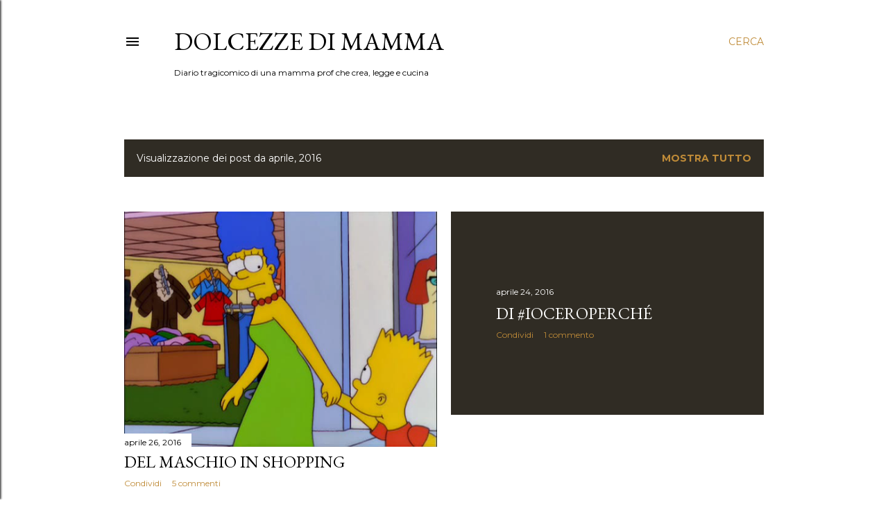

--- FILE ---
content_type: text/html; charset=UTF-8
request_url: https://dolcezzedimamma.blogspot.com/2016/04/
body_size: 27192
content:
<!DOCTYPE html>
<html dir='ltr' lang='it'>
<head>
<meta content='width=device-width, initial-scale=1' name='viewport'/>
<title>Dolcezze di mamma</title>
<meta content='text/html; charset=UTF-8' http-equiv='Content-Type'/>
<!-- Chrome, Firefox OS and Opera -->
<meta content='#ffffff' name='theme-color'/>
<!-- Windows Phone -->
<meta content='#ffffff' name='msapplication-navbutton-color'/>
<meta content='blogger' name='generator'/>
<link href='https://dolcezzedimamma.blogspot.com/favicon.ico' rel='icon' type='image/x-icon'/>
<link href='https://dolcezzedimamma.blogspot.com/2016/04/' rel='canonical'/>
<link rel="alternate" type="application/atom+xml" title="Dolcezze di mamma - Atom" href="https://dolcezzedimamma.blogspot.com/feeds/posts/default" />
<link rel="alternate" type="application/rss+xml" title="Dolcezze di mamma - RSS" href="https://dolcezzedimamma.blogspot.com/feeds/posts/default?alt=rss" />
<link rel="service.post" type="application/atom+xml" title="Dolcezze di mamma - Atom" href="https://www.blogger.com/feeds/7322458595274982024/posts/default" />
<!--Can't find substitution for tag [blog.ieCssRetrofitLinks]-->
<meta content='Diario tragicomico di una mamma prof, che crea, legge e cucina' name='description'/>
<meta content='https://dolcezzedimamma.blogspot.com/2016/04/' property='og:url'/>
<meta content='Dolcezze di mamma' property='og:title'/>
<meta content='Diario tragicomico di una mamma prof, che crea, legge e cucina' property='og:description'/>
<meta content='https://blogger.googleusercontent.com/img/b/R29vZ2xl/AVvXsEgZrzI-gro9kN_EW1TCv27ltov0lpwKwS6w9-LugUT1iz_PRSp-qmqrrWV68cosxeuyOFOo0_SIzK-RbiO1qU368bNnZqGIVDomVP8Ma9zbXIpyJcMEzRlsxrvTG1THpmTe_7BcsxVN8Qs/w1200-h630-p-k-no-nu/lasttapdanceinspringfield2_thumb.png' property='og:image'/>
<style type='text/css'>@font-face{font-family:'EB Garamond';font-style:normal;font-weight:400;font-display:swap;src:url(//fonts.gstatic.com/s/ebgaramond/v32/SlGDmQSNjdsmc35JDF1K5E55YMjF_7DPuGi-6_RkCY9_WamXgHlIbvw.woff2)format('woff2');unicode-range:U+0460-052F,U+1C80-1C8A,U+20B4,U+2DE0-2DFF,U+A640-A69F,U+FE2E-FE2F;}@font-face{font-family:'EB Garamond';font-style:normal;font-weight:400;font-display:swap;src:url(//fonts.gstatic.com/s/ebgaramond/v32/SlGDmQSNjdsmc35JDF1K5E55YMjF_7DPuGi-6_RkAI9_WamXgHlIbvw.woff2)format('woff2');unicode-range:U+0301,U+0400-045F,U+0490-0491,U+04B0-04B1,U+2116;}@font-face{font-family:'EB Garamond';font-style:normal;font-weight:400;font-display:swap;src:url(//fonts.gstatic.com/s/ebgaramond/v32/SlGDmQSNjdsmc35JDF1K5E55YMjF_7DPuGi-6_RkCI9_WamXgHlIbvw.woff2)format('woff2');unicode-range:U+1F00-1FFF;}@font-face{font-family:'EB Garamond';font-style:normal;font-weight:400;font-display:swap;src:url(//fonts.gstatic.com/s/ebgaramond/v32/SlGDmQSNjdsmc35JDF1K5E55YMjF_7DPuGi-6_RkB49_WamXgHlIbvw.woff2)format('woff2');unicode-range:U+0370-0377,U+037A-037F,U+0384-038A,U+038C,U+038E-03A1,U+03A3-03FF;}@font-face{font-family:'EB Garamond';font-style:normal;font-weight:400;font-display:swap;src:url(//fonts.gstatic.com/s/ebgaramond/v32/SlGDmQSNjdsmc35JDF1K5E55YMjF_7DPuGi-6_RkC49_WamXgHlIbvw.woff2)format('woff2');unicode-range:U+0102-0103,U+0110-0111,U+0128-0129,U+0168-0169,U+01A0-01A1,U+01AF-01B0,U+0300-0301,U+0303-0304,U+0308-0309,U+0323,U+0329,U+1EA0-1EF9,U+20AB;}@font-face{font-family:'EB Garamond';font-style:normal;font-weight:400;font-display:swap;src:url(//fonts.gstatic.com/s/ebgaramond/v32/SlGDmQSNjdsmc35JDF1K5E55YMjF_7DPuGi-6_RkCo9_WamXgHlIbvw.woff2)format('woff2');unicode-range:U+0100-02BA,U+02BD-02C5,U+02C7-02CC,U+02CE-02D7,U+02DD-02FF,U+0304,U+0308,U+0329,U+1D00-1DBF,U+1E00-1E9F,U+1EF2-1EFF,U+2020,U+20A0-20AB,U+20AD-20C0,U+2113,U+2C60-2C7F,U+A720-A7FF;}@font-face{font-family:'EB Garamond';font-style:normal;font-weight:400;font-display:swap;src:url(//fonts.gstatic.com/s/ebgaramond/v32/SlGDmQSNjdsmc35JDF1K5E55YMjF_7DPuGi-6_RkBI9_WamXgHlI.woff2)format('woff2');unicode-range:U+0000-00FF,U+0131,U+0152-0153,U+02BB-02BC,U+02C6,U+02DA,U+02DC,U+0304,U+0308,U+0329,U+2000-206F,U+20AC,U+2122,U+2191,U+2193,U+2212,U+2215,U+FEFF,U+FFFD;}@font-face{font-family:'Lora';font-style:normal;font-weight:400;font-display:swap;src:url(//fonts.gstatic.com/s/lora/v37/0QI6MX1D_JOuGQbT0gvTJPa787weuxJMkq18ndeYxZ2JTg.woff2)format('woff2');unicode-range:U+0460-052F,U+1C80-1C8A,U+20B4,U+2DE0-2DFF,U+A640-A69F,U+FE2E-FE2F;}@font-face{font-family:'Lora';font-style:normal;font-weight:400;font-display:swap;src:url(//fonts.gstatic.com/s/lora/v37/0QI6MX1D_JOuGQbT0gvTJPa787weuxJFkq18ndeYxZ2JTg.woff2)format('woff2');unicode-range:U+0301,U+0400-045F,U+0490-0491,U+04B0-04B1,U+2116;}@font-face{font-family:'Lora';font-style:normal;font-weight:400;font-display:swap;src:url(//fonts.gstatic.com/s/lora/v37/0QI6MX1D_JOuGQbT0gvTJPa787weuxI9kq18ndeYxZ2JTg.woff2)format('woff2');unicode-range:U+0302-0303,U+0305,U+0307-0308,U+0310,U+0312,U+0315,U+031A,U+0326-0327,U+032C,U+032F-0330,U+0332-0333,U+0338,U+033A,U+0346,U+034D,U+0391-03A1,U+03A3-03A9,U+03B1-03C9,U+03D1,U+03D5-03D6,U+03F0-03F1,U+03F4-03F5,U+2016-2017,U+2034-2038,U+203C,U+2040,U+2043,U+2047,U+2050,U+2057,U+205F,U+2070-2071,U+2074-208E,U+2090-209C,U+20D0-20DC,U+20E1,U+20E5-20EF,U+2100-2112,U+2114-2115,U+2117-2121,U+2123-214F,U+2190,U+2192,U+2194-21AE,U+21B0-21E5,U+21F1-21F2,U+21F4-2211,U+2213-2214,U+2216-22FF,U+2308-230B,U+2310,U+2319,U+231C-2321,U+2336-237A,U+237C,U+2395,U+239B-23B7,U+23D0,U+23DC-23E1,U+2474-2475,U+25AF,U+25B3,U+25B7,U+25BD,U+25C1,U+25CA,U+25CC,U+25FB,U+266D-266F,U+27C0-27FF,U+2900-2AFF,U+2B0E-2B11,U+2B30-2B4C,U+2BFE,U+3030,U+FF5B,U+FF5D,U+1D400-1D7FF,U+1EE00-1EEFF;}@font-face{font-family:'Lora';font-style:normal;font-weight:400;font-display:swap;src:url(//fonts.gstatic.com/s/lora/v37/0QI6MX1D_JOuGQbT0gvTJPa787weuxIvkq18ndeYxZ2JTg.woff2)format('woff2');unicode-range:U+0001-000C,U+000E-001F,U+007F-009F,U+20DD-20E0,U+20E2-20E4,U+2150-218F,U+2190,U+2192,U+2194-2199,U+21AF,U+21E6-21F0,U+21F3,U+2218-2219,U+2299,U+22C4-22C6,U+2300-243F,U+2440-244A,U+2460-24FF,U+25A0-27BF,U+2800-28FF,U+2921-2922,U+2981,U+29BF,U+29EB,U+2B00-2BFF,U+4DC0-4DFF,U+FFF9-FFFB,U+10140-1018E,U+10190-1019C,U+101A0,U+101D0-101FD,U+102E0-102FB,U+10E60-10E7E,U+1D2C0-1D2D3,U+1D2E0-1D37F,U+1F000-1F0FF,U+1F100-1F1AD,U+1F1E6-1F1FF,U+1F30D-1F30F,U+1F315,U+1F31C,U+1F31E,U+1F320-1F32C,U+1F336,U+1F378,U+1F37D,U+1F382,U+1F393-1F39F,U+1F3A7-1F3A8,U+1F3AC-1F3AF,U+1F3C2,U+1F3C4-1F3C6,U+1F3CA-1F3CE,U+1F3D4-1F3E0,U+1F3ED,U+1F3F1-1F3F3,U+1F3F5-1F3F7,U+1F408,U+1F415,U+1F41F,U+1F426,U+1F43F,U+1F441-1F442,U+1F444,U+1F446-1F449,U+1F44C-1F44E,U+1F453,U+1F46A,U+1F47D,U+1F4A3,U+1F4B0,U+1F4B3,U+1F4B9,U+1F4BB,U+1F4BF,U+1F4C8-1F4CB,U+1F4D6,U+1F4DA,U+1F4DF,U+1F4E3-1F4E6,U+1F4EA-1F4ED,U+1F4F7,U+1F4F9-1F4FB,U+1F4FD-1F4FE,U+1F503,U+1F507-1F50B,U+1F50D,U+1F512-1F513,U+1F53E-1F54A,U+1F54F-1F5FA,U+1F610,U+1F650-1F67F,U+1F687,U+1F68D,U+1F691,U+1F694,U+1F698,U+1F6AD,U+1F6B2,U+1F6B9-1F6BA,U+1F6BC,U+1F6C6-1F6CF,U+1F6D3-1F6D7,U+1F6E0-1F6EA,U+1F6F0-1F6F3,U+1F6F7-1F6FC,U+1F700-1F7FF,U+1F800-1F80B,U+1F810-1F847,U+1F850-1F859,U+1F860-1F887,U+1F890-1F8AD,U+1F8B0-1F8BB,U+1F8C0-1F8C1,U+1F900-1F90B,U+1F93B,U+1F946,U+1F984,U+1F996,U+1F9E9,U+1FA00-1FA6F,U+1FA70-1FA7C,U+1FA80-1FA89,U+1FA8F-1FAC6,U+1FACE-1FADC,U+1FADF-1FAE9,U+1FAF0-1FAF8,U+1FB00-1FBFF;}@font-face{font-family:'Lora';font-style:normal;font-weight:400;font-display:swap;src:url(//fonts.gstatic.com/s/lora/v37/0QI6MX1D_JOuGQbT0gvTJPa787weuxJOkq18ndeYxZ2JTg.woff2)format('woff2');unicode-range:U+0102-0103,U+0110-0111,U+0128-0129,U+0168-0169,U+01A0-01A1,U+01AF-01B0,U+0300-0301,U+0303-0304,U+0308-0309,U+0323,U+0329,U+1EA0-1EF9,U+20AB;}@font-face{font-family:'Lora';font-style:normal;font-weight:400;font-display:swap;src:url(//fonts.gstatic.com/s/lora/v37/0QI6MX1D_JOuGQbT0gvTJPa787weuxJPkq18ndeYxZ2JTg.woff2)format('woff2');unicode-range:U+0100-02BA,U+02BD-02C5,U+02C7-02CC,U+02CE-02D7,U+02DD-02FF,U+0304,U+0308,U+0329,U+1D00-1DBF,U+1E00-1E9F,U+1EF2-1EFF,U+2020,U+20A0-20AB,U+20AD-20C0,U+2113,U+2C60-2C7F,U+A720-A7FF;}@font-face{font-family:'Lora';font-style:normal;font-weight:400;font-display:swap;src:url(//fonts.gstatic.com/s/lora/v37/0QI6MX1D_JOuGQbT0gvTJPa787weuxJBkq18ndeYxZ0.woff2)format('woff2');unicode-range:U+0000-00FF,U+0131,U+0152-0153,U+02BB-02BC,U+02C6,U+02DA,U+02DC,U+0304,U+0308,U+0329,U+2000-206F,U+20AC,U+2122,U+2191,U+2193,U+2212,U+2215,U+FEFF,U+FFFD;}@font-face{font-family:'Montserrat';font-style:normal;font-weight:400;font-display:swap;src:url(//fonts.gstatic.com/s/montserrat/v31/JTUSjIg1_i6t8kCHKm459WRhyyTh89ZNpQ.woff2)format('woff2');unicode-range:U+0460-052F,U+1C80-1C8A,U+20B4,U+2DE0-2DFF,U+A640-A69F,U+FE2E-FE2F;}@font-face{font-family:'Montserrat';font-style:normal;font-weight:400;font-display:swap;src:url(//fonts.gstatic.com/s/montserrat/v31/JTUSjIg1_i6t8kCHKm459W1hyyTh89ZNpQ.woff2)format('woff2');unicode-range:U+0301,U+0400-045F,U+0490-0491,U+04B0-04B1,U+2116;}@font-face{font-family:'Montserrat';font-style:normal;font-weight:400;font-display:swap;src:url(//fonts.gstatic.com/s/montserrat/v31/JTUSjIg1_i6t8kCHKm459WZhyyTh89ZNpQ.woff2)format('woff2');unicode-range:U+0102-0103,U+0110-0111,U+0128-0129,U+0168-0169,U+01A0-01A1,U+01AF-01B0,U+0300-0301,U+0303-0304,U+0308-0309,U+0323,U+0329,U+1EA0-1EF9,U+20AB;}@font-face{font-family:'Montserrat';font-style:normal;font-weight:400;font-display:swap;src:url(//fonts.gstatic.com/s/montserrat/v31/JTUSjIg1_i6t8kCHKm459WdhyyTh89ZNpQ.woff2)format('woff2');unicode-range:U+0100-02BA,U+02BD-02C5,U+02C7-02CC,U+02CE-02D7,U+02DD-02FF,U+0304,U+0308,U+0329,U+1D00-1DBF,U+1E00-1E9F,U+1EF2-1EFF,U+2020,U+20A0-20AB,U+20AD-20C0,U+2113,U+2C60-2C7F,U+A720-A7FF;}@font-face{font-family:'Montserrat';font-style:normal;font-weight:400;font-display:swap;src:url(//fonts.gstatic.com/s/montserrat/v31/JTUSjIg1_i6t8kCHKm459WlhyyTh89Y.woff2)format('woff2');unicode-range:U+0000-00FF,U+0131,U+0152-0153,U+02BB-02BC,U+02C6,U+02DA,U+02DC,U+0304,U+0308,U+0329,U+2000-206F,U+20AC,U+2122,U+2191,U+2193,U+2212,U+2215,U+FEFF,U+FFFD;}@font-face{font-family:'Montserrat';font-style:normal;font-weight:700;font-display:swap;src:url(//fonts.gstatic.com/s/montserrat/v31/JTUSjIg1_i6t8kCHKm459WRhyyTh89ZNpQ.woff2)format('woff2');unicode-range:U+0460-052F,U+1C80-1C8A,U+20B4,U+2DE0-2DFF,U+A640-A69F,U+FE2E-FE2F;}@font-face{font-family:'Montserrat';font-style:normal;font-weight:700;font-display:swap;src:url(//fonts.gstatic.com/s/montserrat/v31/JTUSjIg1_i6t8kCHKm459W1hyyTh89ZNpQ.woff2)format('woff2');unicode-range:U+0301,U+0400-045F,U+0490-0491,U+04B0-04B1,U+2116;}@font-face{font-family:'Montserrat';font-style:normal;font-weight:700;font-display:swap;src:url(//fonts.gstatic.com/s/montserrat/v31/JTUSjIg1_i6t8kCHKm459WZhyyTh89ZNpQ.woff2)format('woff2');unicode-range:U+0102-0103,U+0110-0111,U+0128-0129,U+0168-0169,U+01A0-01A1,U+01AF-01B0,U+0300-0301,U+0303-0304,U+0308-0309,U+0323,U+0329,U+1EA0-1EF9,U+20AB;}@font-face{font-family:'Montserrat';font-style:normal;font-weight:700;font-display:swap;src:url(//fonts.gstatic.com/s/montserrat/v31/JTUSjIg1_i6t8kCHKm459WdhyyTh89ZNpQ.woff2)format('woff2');unicode-range:U+0100-02BA,U+02BD-02C5,U+02C7-02CC,U+02CE-02D7,U+02DD-02FF,U+0304,U+0308,U+0329,U+1D00-1DBF,U+1E00-1E9F,U+1EF2-1EFF,U+2020,U+20A0-20AB,U+20AD-20C0,U+2113,U+2C60-2C7F,U+A720-A7FF;}@font-face{font-family:'Montserrat';font-style:normal;font-weight:700;font-display:swap;src:url(//fonts.gstatic.com/s/montserrat/v31/JTUSjIg1_i6t8kCHKm459WlhyyTh89Y.woff2)format('woff2');unicode-range:U+0000-00FF,U+0131,U+0152-0153,U+02BB-02BC,U+02C6,U+02DA,U+02DC,U+0304,U+0308,U+0329,U+2000-206F,U+20AC,U+2122,U+2191,U+2193,U+2212,U+2215,U+FEFF,U+FFFD;}</style>
<style id='page-skin-1' type='text/css'><!--
/*! normalize.css v3.0.1 | MIT License | git.io/normalize */html{font-family:sans-serif;-ms-text-size-adjust:100%;-webkit-text-size-adjust:100%}body{margin:0}article,aside,details,figcaption,figure,footer,header,hgroup,main,nav,section,summary{display:block}audio,canvas,progress,video{display:inline-block;vertical-align:baseline}audio:not([controls]){display:none;height:0}[hidden],template{display:none}a{background:transparent}a:active,a:hover{outline:0}abbr[title]{border-bottom:1px dotted}b,strong{font-weight:bold}dfn{font-style:italic}h1{font-size:2em;margin:.67em 0}mark{background:#ff0;color:#000}small{font-size:80%}sub,sup{font-size:75%;line-height:0;position:relative;vertical-align:baseline}sup{top:-0.5em}sub{bottom:-0.25em}img{border:0}svg:not(:root){overflow:hidden}figure{margin:1em 40px}hr{-moz-box-sizing:content-box;box-sizing:content-box;height:0}pre{overflow:auto}code,kbd,pre,samp{font-family:monospace,monospace;font-size:1em}button,input,optgroup,select,textarea{color:inherit;font:inherit;margin:0}button{overflow:visible}button,select{text-transform:none}button,html input[type="button"],input[type="reset"],input[type="submit"]{-webkit-appearance:button;cursor:pointer}button[disabled],html input[disabled]{cursor:default}button::-moz-focus-inner,input::-moz-focus-inner{border:0;padding:0}input{line-height:normal}input[type="checkbox"],input[type="radio"]{box-sizing:border-box;padding:0}input[type="number"]::-webkit-inner-spin-button,input[type="number"]::-webkit-outer-spin-button{height:auto}input[type="search"]{-webkit-appearance:textfield;-moz-box-sizing:content-box;-webkit-box-sizing:content-box;box-sizing:content-box}input[type="search"]::-webkit-search-cancel-button,input[type="search"]::-webkit-search-decoration{-webkit-appearance:none}fieldset{border:1px solid #c0c0c0;margin:0 2px;padding:.35em .625em .75em}legend{border:0;padding:0}textarea{overflow:auto}optgroup{font-weight:bold}table{border-collapse:collapse;border-spacing:0}td,th{padding:0}
/*!************************************************
* Blogger Template Style
* Name: Soho
**************************************************/
body{
overflow-wrap:break-word;
word-break:break-word;
word-wrap:break-word
}
.hidden{
display:none
}
.invisible{
visibility:hidden
}
.container::after,.float-container::after{
clear:both;
content:"";
display:table
}
.clearboth{
clear:both
}
#comments .comment .comment-actions,.subscribe-popup .FollowByEmail .follow-by-email-submit{
background:0 0;
border:0;
box-shadow:none;
color:#bf8b38;
cursor:pointer;
font-size:14px;
font-weight:700;
outline:0;
text-decoration:none;
text-transform:uppercase;
width:auto
}
.dim-overlay{
background-color:rgba(0,0,0,.54);
height:100vh;
left:0;
position:fixed;
top:0;
width:100%
}
#sharing-dim-overlay{
background-color:transparent
}
input::-ms-clear{
display:none
}
.blogger-logo,.svg-icon-24.blogger-logo{
fill:#ff9800;
opacity:1
}
.loading-spinner-large{
-webkit-animation:mspin-rotate 1.568s infinite linear;
animation:mspin-rotate 1.568s infinite linear;
height:48px;
overflow:hidden;
position:absolute;
width:48px;
z-index:200
}
.loading-spinner-large>div{
-webkit-animation:mspin-revrot 5332ms infinite steps(4);
animation:mspin-revrot 5332ms infinite steps(4)
}
.loading-spinner-large>div>div{
-webkit-animation:mspin-singlecolor-large-film 1333ms infinite steps(81);
animation:mspin-singlecolor-large-film 1333ms infinite steps(81);
background-size:100%;
height:48px;
width:3888px
}
.mspin-black-large>div>div,.mspin-grey_54-large>div>div{
background-image:url(https://www.blogblog.com/indie/mspin_black_large.svg)
}
.mspin-white-large>div>div{
background-image:url(https://www.blogblog.com/indie/mspin_white_large.svg)
}
.mspin-grey_54-large{
opacity:.54
}
@-webkit-keyframes mspin-singlecolor-large-film{
from{
-webkit-transform:translateX(0);
transform:translateX(0)
}
to{
-webkit-transform:translateX(-3888px);
transform:translateX(-3888px)
}
}
@keyframes mspin-singlecolor-large-film{
from{
-webkit-transform:translateX(0);
transform:translateX(0)
}
to{
-webkit-transform:translateX(-3888px);
transform:translateX(-3888px)
}
}
@-webkit-keyframes mspin-rotate{
from{
-webkit-transform:rotate(0);
transform:rotate(0)
}
to{
-webkit-transform:rotate(360deg);
transform:rotate(360deg)
}
}
@keyframes mspin-rotate{
from{
-webkit-transform:rotate(0);
transform:rotate(0)
}
to{
-webkit-transform:rotate(360deg);
transform:rotate(360deg)
}
}
@-webkit-keyframes mspin-revrot{
from{
-webkit-transform:rotate(0);
transform:rotate(0)
}
to{
-webkit-transform:rotate(-360deg);
transform:rotate(-360deg)
}
}
@keyframes mspin-revrot{
from{
-webkit-transform:rotate(0);
transform:rotate(0)
}
to{
-webkit-transform:rotate(-360deg);
transform:rotate(-360deg)
}
}
.skip-navigation{
background-color:#fff;
box-sizing:border-box;
color:#000;
display:block;
height:0;
left:0;
line-height:50px;
overflow:hidden;
padding-top:0;
position:fixed;
text-align:center;
top:0;
-webkit-transition:box-shadow .3s,height .3s,padding-top .3s;
transition:box-shadow .3s,height .3s,padding-top .3s;
width:100%;
z-index:900
}
.skip-navigation:focus{
box-shadow:0 4px 5px 0 rgba(0,0,0,.14),0 1px 10px 0 rgba(0,0,0,.12),0 2px 4px -1px rgba(0,0,0,.2);
height:50px
}
#main{
outline:0
}
.main-heading{
position:absolute;
clip:rect(1px,1px,1px,1px);
padding:0;
border:0;
height:1px;
width:1px;
overflow:hidden
}
.Attribution{
margin-top:1em;
text-align:center
}
.Attribution .blogger img,.Attribution .blogger svg{
vertical-align:bottom
}
.Attribution .blogger img{
margin-right:.5em
}
.Attribution div{
line-height:24px;
margin-top:.5em
}
.Attribution .copyright,.Attribution .image-attribution{
font-size:.7em;
margin-top:1.5em
}
.BLOG_mobile_video_class{
display:none
}
.bg-photo{
background-attachment:scroll!important
}
body .CSS_LIGHTBOX{
z-index:900
}
.extendable .show-less,.extendable .show-more{
border-color:#bf8b38;
color:#bf8b38;
margin-top:8px
}
.extendable .show-less.hidden,.extendable .show-more.hidden{
display:none
}
.inline-ad{
display:none;
max-width:100%;
overflow:hidden
}
.adsbygoogle{
display:block
}
#cookieChoiceInfo{
bottom:0;
top:auto
}
iframe.b-hbp-video{
border:0
}
.post-body img{
max-width:100%
}
.post-body iframe{
max-width:100%
}
.post-body a[imageanchor="1"]{
display:inline-block
}
.byline{
margin-right:1em
}
.byline:last-child{
margin-right:0
}
.link-copied-dialog{
max-width:520px;
outline:0
}
.link-copied-dialog .modal-dialog-buttons{
margin-top:8px
}
.link-copied-dialog .goog-buttonset-default{
background:0 0;
border:0
}
.link-copied-dialog .goog-buttonset-default:focus{
outline:0
}
.paging-control-container{
margin-bottom:16px
}
.paging-control-container .paging-control{
display:inline-block
}
.paging-control-container .comment-range-text::after,.paging-control-container .paging-control{
color:#bf8b38
}
.paging-control-container .comment-range-text,.paging-control-container .paging-control{
margin-right:8px
}
.paging-control-container .comment-range-text::after,.paging-control-container .paging-control::after{
content:"\b7";
cursor:default;
padding-left:8px;
pointer-events:none
}
.paging-control-container .comment-range-text:last-child::after,.paging-control-container .paging-control:last-child::after{
content:none
}
.byline.reactions iframe{
height:20px
}
.b-notification{
color:#000;
background-color:#fff;
border-bottom:solid 1px #000;
box-sizing:border-box;
padding:16px 32px;
text-align:center
}
.b-notification.visible{
-webkit-transition:margin-top .3s cubic-bezier(.4,0,.2,1);
transition:margin-top .3s cubic-bezier(.4,0,.2,1)
}
.b-notification.invisible{
position:absolute
}
.b-notification-close{
position:absolute;
right:8px;
top:8px
}
.no-posts-message{
line-height:40px;
text-align:center
}
@media screen and (max-width:1162px){
body.item-view .post-body a[imageanchor="1"][style*="float: left;"],body.item-view .post-body a[imageanchor="1"][style*="float: right;"]{
float:none!important;
clear:none!important
}
body.item-view .post-body a[imageanchor="1"] img{
display:block;
height:auto;
margin:0 auto
}
body.item-view .post-body>.separator:first-child>a[imageanchor="1"]:first-child{
margin-top:20px
}
.post-body a[imageanchor]{
display:block
}
body.item-view .post-body a[imageanchor="1"]{
margin-left:0!important;
margin-right:0!important
}
body.item-view .post-body a[imageanchor="1"]+a[imageanchor="1"]{
margin-top:16px
}
}
.item-control{
display:none
}
#comments{
border-top:1px dashed rgba(0,0,0,.54);
margin-top:20px;
padding:20px
}
#comments .comment-thread ol{
margin:0;
padding-left:0;
padding-left:0
}
#comments .comment .comment-replybox-single,#comments .comment-thread .comment-replies{
margin-left:60px
}
#comments .comment-thread .thread-count{
display:none
}
#comments .comment{
list-style-type:none;
padding:0 0 30px;
position:relative
}
#comments .comment .comment{
padding-bottom:8px
}
.comment .avatar-image-container{
position:absolute
}
.comment .avatar-image-container img{
border-radius:50%
}
.avatar-image-container svg,.comment .avatar-image-container .avatar-icon{
border-radius:50%;
border:solid 1px #000000;
box-sizing:border-box;
fill:#000000;
height:35px;
margin:0;
padding:7px;
width:35px
}
.comment .comment-block{
margin-top:10px;
margin-left:60px;
padding-bottom:0
}
#comments .comment-author-header-wrapper{
margin-left:40px
}
#comments .comment .thread-expanded .comment-block{
padding-bottom:20px
}
#comments .comment .comment-header .user,#comments .comment .comment-header .user a{
color:#000000;
font-style:normal;
font-weight:700
}
#comments .comment .comment-actions{
bottom:0;
margin-bottom:15px;
position:absolute
}
#comments .comment .comment-actions>*{
margin-right:8px
}
#comments .comment .comment-header .datetime{
bottom:0;
color:#000000;
display:inline-block;
font-size:13px;
font-style:italic;
margin-left:8px
}
#comments .comment .comment-footer .comment-timestamp a,#comments .comment .comment-header .datetime a{
color:#000000
}
#comments .comment .comment-content,.comment .comment-body{
margin-top:12px;
word-break:break-word
}
.comment-body{
margin-bottom:12px
}
#comments.embed[data-num-comments="0"]{
border:0;
margin-top:0;
padding-top:0
}
#comments.embed[data-num-comments="0"] #comment-post-message,#comments.embed[data-num-comments="0"] div.comment-form>p,#comments.embed[data-num-comments="0"] p.comment-footer{
display:none
}
#comment-editor-src{
display:none
}
.comments .comments-content .loadmore.loaded{
max-height:0;
opacity:0;
overflow:hidden
}
.extendable .remaining-items{
height:0;
overflow:hidden;
-webkit-transition:height .3s cubic-bezier(.4,0,.2,1);
transition:height .3s cubic-bezier(.4,0,.2,1)
}
.extendable .remaining-items.expanded{
height:auto
}
.svg-icon-24,.svg-icon-24-button{
cursor:pointer;
height:24px;
width:24px;
min-width:24px
}
.touch-icon{
margin:-12px;
padding:12px
}
.touch-icon:active,.touch-icon:focus{
background-color:rgba(153,153,153,.4);
border-radius:50%
}
svg:not(:root).touch-icon{
overflow:visible
}
html[dir=rtl] .rtl-reversible-icon{
-webkit-transform:scaleX(-1);
-ms-transform:scaleX(-1);
transform:scaleX(-1)
}
.svg-icon-24-button,.touch-icon-button{
background:0 0;
border:0;
margin:0;
outline:0;
padding:0
}
.touch-icon-button .touch-icon:active,.touch-icon-button .touch-icon:focus{
background-color:transparent
}
.touch-icon-button:active .touch-icon,.touch-icon-button:focus .touch-icon{
background-color:rgba(153,153,153,.4);
border-radius:50%
}
.Profile .default-avatar-wrapper .avatar-icon{
border-radius:50%;
border:solid 1px #000000;
box-sizing:border-box;
fill:#000000;
margin:0
}
.Profile .individual .default-avatar-wrapper .avatar-icon{
padding:25px
}
.Profile .individual .avatar-icon,.Profile .individual .profile-img{
height:120px;
width:120px
}
.Profile .team .default-avatar-wrapper .avatar-icon{
padding:8px
}
.Profile .team .avatar-icon,.Profile .team .default-avatar-wrapper,.Profile .team .profile-img{
height:40px;
width:40px
}
.snippet-container{
margin:0;
position:relative;
overflow:hidden
}
.snippet-fade{
bottom:0;
box-sizing:border-box;
position:absolute;
width:96px
}
.snippet-fade{
right:0
}
.snippet-fade:after{
content:"\2026"
}
.snippet-fade:after{
float:right
}
.centered-top-container.sticky{
left:0;
position:fixed;
right:0;
top:0;
width:auto;
z-index:50;
-webkit-transition-property:opacity,-webkit-transform;
transition-property:opacity,-webkit-transform;
transition-property:transform,opacity;
transition-property:transform,opacity,-webkit-transform;
-webkit-transition-duration:.2s;
transition-duration:.2s;
-webkit-transition-timing-function:cubic-bezier(.4,0,.2,1);
transition-timing-function:cubic-bezier(.4,0,.2,1)
}
.centered-top-placeholder{
display:none
}
.collapsed-header .centered-top-placeholder{
display:block
}
.centered-top-container .Header .replaced h1,.centered-top-placeholder .Header .replaced h1{
display:none
}
.centered-top-container.sticky .Header .replaced h1{
display:block
}
.centered-top-container.sticky .Header .header-widget{
background:0 0
}
.centered-top-container.sticky .Header .header-image-wrapper{
display:none
}
.centered-top-container img,.centered-top-placeholder img{
max-width:100%
}
.collapsible{
-webkit-transition:height .3s cubic-bezier(.4,0,.2,1);
transition:height .3s cubic-bezier(.4,0,.2,1)
}
.collapsible,.collapsible>summary{
display:block;
overflow:hidden
}
.collapsible>:not(summary){
display:none
}
.collapsible[open]>:not(summary){
display:block
}
.collapsible:focus,.collapsible>summary:focus{
outline:0
}
.collapsible>summary{
cursor:pointer;
display:block;
padding:0
}
.collapsible:focus>summary,.collapsible>summary:focus{
background-color:transparent
}
.collapsible>summary::-webkit-details-marker{
display:none
}
.collapsible-title{
-webkit-box-align:center;
-webkit-align-items:center;
-ms-flex-align:center;
align-items:center;
display:-webkit-box;
display:-webkit-flex;
display:-ms-flexbox;
display:flex
}
.collapsible-title .title{
-webkit-box-flex:1;
-webkit-flex:1 1 auto;
-ms-flex:1 1 auto;
flex:1 1 auto;
-webkit-box-ordinal-group:1;
-webkit-order:0;
-ms-flex-order:0;
order:0;
overflow:hidden;
text-overflow:ellipsis;
white-space:nowrap
}
.collapsible-title .chevron-down,.collapsible[open] .collapsible-title .chevron-up{
display:block
}
.collapsible-title .chevron-up,.collapsible[open] .collapsible-title .chevron-down{
display:none
}
.flat-button{
cursor:pointer;
display:inline-block;
font-weight:700;
text-transform:uppercase;
border-radius:2px;
padding:8px;
margin:-8px
}
.flat-icon-button{
background:0 0;
border:0;
margin:0;
outline:0;
padding:0;
margin:-12px;
padding:12px;
cursor:pointer;
box-sizing:content-box;
display:inline-block;
line-height:0
}
.flat-icon-button,.flat-icon-button .splash-wrapper{
border-radius:50%
}
.flat-icon-button .splash.animate{
-webkit-animation-duration:.3s;
animation-duration:.3s
}
.overflowable-container{
max-height:28px;
overflow:hidden;
position:relative
}
.overflow-button{
cursor:pointer
}
#overflowable-dim-overlay{
background:0 0
}
.overflow-popup{
box-shadow:0 2px 2px 0 rgba(0,0,0,.14),0 3px 1px -2px rgba(0,0,0,.2),0 1px 5px 0 rgba(0,0,0,.12);
background-color:#ffffff;
left:0;
max-width:calc(100% - 32px);
position:absolute;
top:0;
visibility:hidden;
z-index:101
}
.overflow-popup ul{
list-style:none
}
.overflow-popup .tabs li,.overflow-popup li{
display:block;
height:auto
}
.overflow-popup .tabs li{
padding-left:0;
padding-right:0
}
.overflow-button.hidden,.overflow-popup .tabs li.hidden,.overflow-popup li.hidden{
display:none
}
.search{
display:-webkit-box;
display:-webkit-flex;
display:-ms-flexbox;
display:flex;
line-height:24px;
width:24px
}
.search.focused{
width:100%
}
.search.focused .section{
width:100%
}
.search form{
z-index:101
}
.search h3{
display:none
}
.search form{
display:-webkit-box;
display:-webkit-flex;
display:-ms-flexbox;
display:flex;
-webkit-box-flex:1;
-webkit-flex:1 0 0;
-ms-flex:1 0 0px;
flex:1 0 0;
border-bottom:solid 1px transparent;
padding-bottom:8px
}
.search form>*{
display:none
}
.search.focused form>*{
display:block
}
.search .search-input label{
display:none
}
.centered-top-placeholder.cloned .search form{
z-index:30
}
.search.focused form{
border-color:#000000;
position:relative;
width:auto
}
.collapsed-header .centered-top-container .search.focused form{
border-bottom-color:transparent
}
.search-expand{
-webkit-box-flex:0;
-webkit-flex:0 0 auto;
-ms-flex:0 0 auto;
flex:0 0 auto
}
.search-expand-text{
display:none
}
.search-close{
display:inline;
vertical-align:middle
}
.search-input{
-webkit-box-flex:1;
-webkit-flex:1 0 1px;
-ms-flex:1 0 1px;
flex:1 0 1px
}
.search-input input{
background:0 0;
border:0;
box-sizing:border-box;
color:#000000;
display:inline-block;
outline:0;
width:calc(100% - 48px)
}
.search-input input.no-cursor{
color:transparent;
text-shadow:0 0 0 #000000
}
.collapsed-header .centered-top-container .search-action,.collapsed-header .centered-top-container .search-input input{
color:#000000
}
.collapsed-header .centered-top-container .search-input input.no-cursor{
color:transparent;
text-shadow:0 0 0 #000000
}
.collapsed-header .centered-top-container .search-input input.no-cursor:focus,.search-input input.no-cursor:focus{
outline:0
}
.search-focused>*{
visibility:hidden
}
.search-focused .search,.search-focused .search-icon{
visibility:visible
}
.search.focused .search-action{
display:block
}
.search.focused .search-action:disabled{
opacity:.3
}
.widget.Sharing .sharing-button{
display:none
}
.widget.Sharing .sharing-buttons li{
padding:0
}
.widget.Sharing .sharing-buttons li span{
display:none
}
.post-share-buttons{
position:relative
}
.centered-bottom .share-buttons .svg-icon-24,.share-buttons .svg-icon-24{
fill:#000000
}
.sharing-open.touch-icon-button:active .touch-icon,.sharing-open.touch-icon-button:focus .touch-icon{
background-color:transparent
}
.share-buttons{
background-color:#ffffff;
border-radius:2px;
box-shadow:0 2px 2px 0 rgba(0,0,0,.14),0 3px 1px -2px rgba(0,0,0,.2),0 1px 5px 0 rgba(0,0,0,.12);
color:#000000;
list-style:none;
margin:0;
padding:8px 0;
position:absolute;
top:-11px;
min-width:200px;
z-index:101
}
.share-buttons.hidden{
display:none
}
.sharing-button{
background:0 0;
border:0;
margin:0;
outline:0;
padding:0;
cursor:pointer
}
.share-buttons li{
margin:0;
height:48px
}
.share-buttons li:last-child{
margin-bottom:0
}
.share-buttons li .sharing-platform-button{
box-sizing:border-box;
cursor:pointer;
display:block;
height:100%;
margin-bottom:0;
padding:0 16px;
position:relative;
width:100%
}
.share-buttons li .sharing-platform-button:focus,.share-buttons li .sharing-platform-button:hover{
background-color:rgba(128,128,128,.1);
outline:0
}
.share-buttons li svg[class*=" sharing-"],.share-buttons li svg[class^=sharing-]{
position:absolute;
top:10px
}
.share-buttons li span.sharing-platform-button{
position:relative;
top:0
}
.share-buttons li .platform-sharing-text{
display:block;
font-size:16px;
line-height:48px;
white-space:nowrap
}
.share-buttons li .platform-sharing-text{
margin-left:56px
}
.sidebar-container{
background-color:#f7f7f7;
max-width:284px;
overflow-y:auto;
-webkit-transition-property:-webkit-transform;
transition-property:-webkit-transform;
transition-property:transform;
transition-property:transform,-webkit-transform;
-webkit-transition-duration:.3s;
transition-duration:.3s;
-webkit-transition-timing-function:cubic-bezier(0,0,.2,1);
transition-timing-function:cubic-bezier(0,0,.2,1);
width:284px;
z-index:101;
-webkit-overflow-scrolling:touch
}
.sidebar-container .navigation{
line-height:0;
padding:16px
}
.sidebar-container .sidebar-back{
cursor:pointer
}
.sidebar-container .widget{
background:0 0;
margin:0 16px;
padding:16px 0
}
.sidebar-container .widget .title{
color:#000000;
margin:0
}
.sidebar-container .widget ul{
list-style:none;
margin:0;
padding:0
}
.sidebar-container .widget ul ul{
margin-left:1em
}
.sidebar-container .widget li{
font-size:16px;
line-height:normal
}
.sidebar-container .widget+.widget{
border-top:1px dashed #000000
}
.BlogArchive li{
margin:16px 0
}
.BlogArchive li:last-child{
margin-bottom:0
}
.Label li a{
display:inline-block
}
.BlogArchive .post-count,.Label .label-count{
float:right;
margin-left:.25em
}
.BlogArchive .post-count::before,.Label .label-count::before{
content:"("
}
.BlogArchive .post-count::after,.Label .label-count::after{
content:")"
}
.widget.Translate .skiptranslate>div{
display:block!important
}
.widget.Profile .profile-link{
display:-webkit-box;
display:-webkit-flex;
display:-ms-flexbox;
display:flex
}
.widget.Profile .team-member .default-avatar-wrapper,.widget.Profile .team-member .profile-img{
-webkit-box-flex:0;
-webkit-flex:0 0 auto;
-ms-flex:0 0 auto;
flex:0 0 auto;
margin-right:1em
}
.widget.Profile .individual .profile-link{
-webkit-box-orient:vertical;
-webkit-box-direction:normal;
-webkit-flex-direction:column;
-ms-flex-direction:column;
flex-direction:column
}
.widget.Profile .team .profile-link .profile-name{
-webkit-align-self:center;
-ms-flex-item-align:center;
align-self:center;
display:block;
-webkit-box-flex:1;
-webkit-flex:1 1 auto;
-ms-flex:1 1 auto;
flex:1 1 auto
}
.dim-overlay{
background-color:rgba(0,0,0,.54);
z-index:100
}
body.sidebar-visible{
overflow-y:hidden
}
@media screen and (max-width:1439px){
.sidebar-container{
bottom:0;
position:fixed;
top:0;
left:0;
right:auto
}
.sidebar-container.sidebar-invisible{
-webkit-transition-timing-function:cubic-bezier(.4,0,.6,1);
transition-timing-function:cubic-bezier(.4,0,.6,1)
}
html[dir=ltr] .sidebar-container.sidebar-invisible{
-webkit-transform:translateX(-284px);
-ms-transform:translateX(-284px);
transform:translateX(-284px)
}
html[dir=rtl] .sidebar-container.sidebar-invisible{
-webkit-transform:translateX(284px);
-ms-transform:translateX(284px);
transform:translateX(284px)
}
}
@media screen and (min-width:1440px){
.sidebar-container{
position:absolute;
top:0;
left:0;
right:auto
}
.sidebar-container .navigation{
display:none
}
}
.dialog{
box-shadow:0 2px 2px 0 rgba(0,0,0,.14),0 3px 1px -2px rgba(0,0,0,.2),0 1px 5px 0 rgba(0,0,0,.12);
background:#ffffff;
box-sizing:border-box;
color:#000000;
padding:30px;
position:fixed;
text-align:center;
width:calc(100% - 24px);
z-index:101
}
.dialog input[type=email],.dialog input[type=text]{
background-color:transparent;
border:0;
border-bottom:solid 1px rgba(0,0,0,.12);
color:#000000;
display:block;
font-family:EB Garamond, serif;
font-size:16px;
line-height:24px;
margin:auto;
padding-bottom:7px;
outline:0;
text-align:center;
width:100%
}
.dialog input[type=email]::-webkit-input-placeholder,.dialog input[type=text]::-webkit-input-placeholder{
color:#000000
}
.dialog input[type=email]::-moz-placeholder,.dialog input[type=text]::-moz-placeholder{
color:#000000
}
.dialog input[type=email]:-ms-input-placeholder,.dialog input[type=text]:-ms-input-placeholder{
color:#000000
}
.dialog input[type=email]::-ms-input-placeholder,.dialog input[type=text]::-ms-input-placeholder{
color:#000000
}
.dialog input[type=email]::placeholder,.dialog input[type=text]::placeholder{
color:#000000
}
.dialog input[type=email]:focus,.dialog input[type=text]:focus{
border-bottom:solid 2px #bf8b38;
padding-bottom:6px
}
.dialog input.no-cursor{
color:transparent;
text-shadow:0 0 0 #000000
}
.dialog input.no-cursor:focus{
outline:0
}
.dialog input.no-cursor:focus{
outline:0
}
.dialog input[type=submit]{
font-family:EB Garamond, serif
}
.dialog .goog-buttonset-default{
color:#bf8b38
}
.subscribe-popup{
max-width:364px
}
.subscribe-popup h3{
color:#000000;
font-size:1.8em;
margin-top:0
}
.subscribe-popup .FollowByEmail h3{
display:none
}
.subscribe-popup .FollowByEmail .follow-by-email-submit{
color:#bf8b38;
display:inline-block;
margin:0 auto;
margin-top:24px;
width:auto;
white-space:normal
}
.subscribe-popup .FollowByEmail .follow-by-email-submit:disabled{
cursor:default;
opacity:.3
}
@media (max-width:800px){
.blog-name div.widget.Subscribe{
margin-bottom:16px
}
body.item-view .blog-name div.widget.Subscribe{
margin:8px auto 16px auto;
width:100%
}
}
body#layout .bg-photo,body#layout .bg-photo-overlay{
display:none
}
body#layout .page_body{
padding:0;
position:relative;
top:0
}
body#layout .page{
display:inline-block;
left:inherit;
position:relative;
vertical-align:top;
width:540px
}
body#layout .centered{
max-width:954px
}
body#layout .navigation{
display:none
}
body#layout .sidebar-container{
display:inline-block;
width:40%
}
body#layout .hamburger-menu,body#layout .search{
display:none
}
body{
background-color:#ffffff;
color:#000000;
font:normal 400 20px EB Garamond, serif;
height:100%;
margin:0;
min-height:100vh
}
h1,h2,h3,h4,h5,h6{
font-weight:400
}
a{
color:#bf8b38;
text-decoration:none
}
.dim-overlay{
z-index:100
}
body.sidebar-visible .page_body{
overflow-y:scroll
}
.widget .title{
color:#000000;
font:normal 400 12px Montserrat, sans-serif
}
.extendable .show-less,.extendable .show-more{
color:#bf8b38;
font:normal 400 12px Montserrat, sans-serif;
margin:12px -8px 0 -8px;
text-transform:uppercase
}
.footer .widget,.main .widget{
margin:50px 0
}
.main .widget .title{
text-transform:uppercase
}
.inline-ad{
display:block;
margin-top:50px
}
.adsbygoogle{
text-align:center
}
.page_body{
display:-webkit-box;
display:-webkit-flex;
display:-ms-flexbox;
display:flex;
-webkit-box-orient:vertical;
-webkit-box-direction:normal;
-webkit-flex-direction:column;
-ms-flex-direction:column;
flex-direction:column;
min-height:100vh;
position:relative;
z-index:20
}
.page_body>*{
-webkit-box-flex:0;
-webkit-flex:0 0 auto;
-ms-flex:0 0 auto;
flex:0 0 auto
}
.page_body>#footer{
margin-top:auto
}
.centered-bottom,.centered-top{
margin:0 32px;
max-width:100%
}
.centered-top{
padding-bottom:12px;
padding-top:12px
}
.sticky .centered-top{
padding-bottom:0;
padding-top:0
}
.centered-top-container,.centered-top-placeholder{
background:#ffffff
}
.centered-top{
display:-webkit-box;
display:-webkit-flex;
display:-ms-flexbox;
display:flex;
-webkit-flex-wrap:wrap;
-ms-flex-wrap:wrap;
flex-wrap:wrap;
-webkit-box-pack:justify;
-webkit-justify-content:space-between;
-ms-flex-pack:justify;
justify-content:space-between;
position:relative
}
.sticky .centered-top{
-webkit-flex-wrap:nowrap;
-ms-flex-wrap:nowrap;
flex-wrap:nowrap
}
.centered-top-container .svg-icon-24,.centered-top-placeholder .svg-icon-24{
fill:#000000
}
.back-button-container,.hamburger-menu-container{
-webkit-box-flex:0;
-webkit-flex:0 0 auto;
-ms-flex:0 0 auto;
flex:0 0 auto;
height:48px;
-webkit-box-ordinal-group:2;
-webkit-order:1;
-ms-flex-order:1;
order:1
}
.sticky .back-button-container,.sticky .hamburger-menu-container{
-webkit-box-ordinal-group:2;
-webkit-order:1;
-ms-flex-order:1;
order:1
}
.back-button,.hamburger-menu,.search-expand-icon{
cursor:pointer;
margin-top:0
}
.search{
-webkit-box-align:start;
-webkit-align-items:flex-start;
-ms-flex-align:start;
align-items:flex-start;
-webkit-box-flex:0;
-webkit-flex:0 0 auto;
-ms-flex:0 0 auto;
flex:0 0 auto;
height:48px;
margin-left:24px;
-webkit-box-ordinal-group:4;
-webkit-order:3;
-ms-flex-order:3;
order:3
}
.search,.search.focused{
width:auto
}
.search.focused{
position:static
}
.sticky .search{
display:none;
-webkit-box-ordinal-group:5;
-webkit-order:4;
-ms-flex-order:4;
order:4
}
.search .section{
right:0;
margin-top:12px;
position:absolute;
top:12px;
width:0
}
.sticky .search .section{
top:0
}
.search-expand{
background:0 0;
border:0;
margin:0;
outline:0;
padding:0;
color:#bf8b38;
cursor:pointer;
-webkit-box-flex:0;
-webkit-flex:0 0 auto;
-ms-flex:0 0 auto;
flex:0 0 auto;
font:normal 400 12px Montserrat, sans-serif;
text-transform:uppercase;
word-break:normal
}
.search.focused .search-expand{
visibility:hidden
}
.search .dim-overlay{
background:0 0
}
.search.focused .section{
max-width:400px
}
.search.focused form{
border-color:#000000;
height:24px
}
.search.focused .search-input{
display:-webkit-box;
display:-webkit-flex;
display:-ms-flexbox;
display:flex;
-webkit-box-flex:1;
-webkit-flex:1 1 auto;
-ms-flex:1 1 auto;
flex:1 1 auto
}
.search-input input{
-webkit-box-flex:1;
-webkit-flex:1 1 auto;
-ms-flex:1 1 auto;
flex:1 1 auto;
font:normal 400 16px Montserrat, sans-serif
}
.search input[type=submit]{
display:none
}
.subscribe-section-container{
-webkit-box-flex:1;
-webkit-flex:1 0 auto;
-ms-flex:1 0 auto;
flex:1 0 auto;
margin-left:24px;
-webkit-box-ordinal-group:3;
-webkit-order:2;
-ms-flex-order:2;
order:2;
text-align:right
}
.sticky .subscribe-section-container{
-webkit-box-flex:0;
-webkit-flex:0 0 auto;
-ms-flex:0 0 auto;
flex:0 0 auto;
-webkit-box-ordinal-group:4;
-webkit-order:3;
-ms-flex-order:3;
order:3
}
.subscribe-button{
background:0 0;
border:0;
margin:0;
outline:0;
padding:0;
color:#bf8b38;
cursor:pointer;
display:inline-block;
font:normal 400 12px Montserrat, sans-serif;
line-height:48px;
margin:0;
text-transform:uppercase;
word-break:normal
}
.subscribe-popup h3{
color:#000000;
font:normal 400 12px Montserrat, sans-serif;
margin-bottom:24px;
text-transform:uppercase
}
.subscribe-popup div.widget.FollowByEmail .follow-by-email-address{
color:#000000;
font:normal 400 12px Montserrat, sans-serif
}
.subscribe-popup div.widget.FollowByEmail .follow-by-email-submit{
color:#bf8b38;
font:normal 400 12px Montserrat, sans-serif;
margin-top:24px;
text-transform:uppercase
}
.blog-name{
-webkit-box-flex:1;
-webkit-flex:1 1 100%;
-ms-flex:1 1 100%;
flex:1 1 100%;
-webkit-box-ordinal-group:5;
-webkit-order:4;
-ms-flex-order:4;
order:4;
overflow:hidden
}
.sticky .blog-name{
-webkit-box-flex:1;
-webkit-flex:1 1 auto;
-ms-flex:1 1 auto;
flex:1 1 auto;
margin:0 12px;
-webkit-box-ordinal-group:3;
-webkit-order:2;
-ms-flex-order:2;
order:2
}
body.search-view .centered-top.search-focused .blog-name{
display:none
}
.widget.Header h1{
font:normal 400 18px EB Garamond, serif;
margin:0;
text-transform:uppercase
}
.widget.Header h1,.widget.Header h1 a{
color:#000000
}
.widget.Header p{
color:#000000;
font:normal 400 12px Montserrat, sans-serif;
line-height:1.7
}
.sticky .widget.Header h1{
font-size:16px;
line-height:48px;
overflow:hidden;
overflow-wrap:normal;
text-overflow:ellipsis;
white-space:nowrap;
word-wrap:normal
}
.sticky .widget.Header p{
display:none
}
.sticky{
box-shadow:0 1px 3px #000000
}
#page_list_top .widget.PageList{
font:normal 400 14px Montserrat, sans-serif;
line-height:28px
}
#page_list_top .widget.PageList .title{
display:none
}
#page_list_top .widget.PageList .overflowable-contents{
overflow:hidden
}
#page_list_top .widget.PageList .overflowable-contents ul{
list-style:none;
margin:0;
padding:0
}
#page_list_top .widget.PageList .overflow-popup ul{
list-style:none;
margin:0;
padding:0 20px
}
#page_list_top .widget.PageList .overflowable-contents li{
display:inline-block
}
#page_list_top .widget.PageList .overflowable-contents li.hidden{
display:none
}
#page_list_top .widget.PageList .overflowable-contents li:not(:first-child):before{
color:#000000;
content:"\b7"
}
#page_list_top .widget.PageList .overflow-button a,#page_list_top .widget.PageList .overflow-popup li a,#page_list_top .widget.PageList .overflowable-contents li a{
color:#000000;
font:normal 400 14px Montserrat, sans-serif;
line-height:28px;
text-transform:uppercase
}
#page_list_top .widget.PageList .overflow-popup li.selected a,#page_list_top .widget.PageList .overflowable-contents li.selected a{
color:#000000;
font:normal 700 14px Montserrat, sans-serif;
line-height:28px
}
#page_list_top .widget.PageList .overflow-button{
display:inline
}
.sticky #page_list_top{
display:none
}
body.homepage-view .hero-image.has-image{
background:#ffffff url(https://blogger.googleusercontent.com/img/a/AVvXsEgdMqiEBZM25AxV-5O_lzuT0FfAYMj2WpiAp2h-yCnXL5hh8hUz9mCN-YMaRb8v8u71QQ_qycqPH0w-FNMtK2Uii3OX8p0GftIxJeQfxhBrSuo4mc0qVh3NIuAGQvzGqD_WQNxx7j3RlnfgFtK3pcF6LJhJ8ncBcchLtM7RQLPkzeWc4lmHrJ0LBQcl=s1600) repeat scroll top left;
background-attachment:scroll;
background-color:#ffffff;
background-size:cover;
height:62.5vw;
max-height:75vh;
min-height:200px;
width:100%
}
.post-filter-message{
background-color:#302c24;
color:#ffffff;
display:-webkit-box;
display:-webkit-flex;
display:-ms-flexbox;
display:flex;
-webkit-flex-wrap:wrap;
-ms-flex-wrap:wrap;
flex-wrap:wrap;
font:normal 400 12px Montserrat, sans-serif;
-webkit-box-pack:justify;
-webkit-justify-content:space-between;
-ms-flex-pack:justify;
justify-content:space-between;
margin-top:50px;
padding:18px
}
.post-filter-message .message-container{
-webkit-box-flex:1;
-webkit-flex:1 1 auto;
-ms-flex:1 1 auto;
flex:1 1 auto;
min-width:0
}
.post-filter-message .home-link-container{
-webkit-box-flex:0;
-webkit-flex:0 0 auto;
-ms-flex:0 0 auto;
flex:0 0 auto
}
.post-filter-message .search-label,.post-filter-message .search-query{
color:#ffffff;
font:normal 700 12px Montserrat, sans-serif;
text-transform:uppercase
}
.post-filter-message .home-link,.post-filter-message .home-link a{
color:#bf8b38;
font:normal 700 12px Montserrat, sans-serif;
text-transform:uppercase
}
.widget.FeaturedPost .thumb.hero-thumb{
background-position:center;
background-size:cover;
height:360px
}
.widget.FeaturedPost .featured-post-snippet:before{
content:"\2014"
}
.snippet-container,.snippet-fade{
font:normal 400 14px Lora, serif;
line-height:23.8px
}
.snippet-container{
max-height:166.6px;
overflow:hidden
}
.snippet-fade{
background:-webkit-linear-gradient(left,#ffffff 0,#ffffff 20%,rgba(255, 255, 255, 0) 100%);
background:linear-gradient(to left,#ffffff 0,#ffffff 20%,rgba(255, 255, 255, 0) 100%);
color:#000000
}
.post-sidebar{
display:none
}
.widget.Blog .blog-posts .post-outer-container{
width:100%
}
.no-posts{
text-align:center
}
body.feed-view .widget.Blog .blog-posts .post-outer-container,body.item-view .widget.Blog .blog-posts .post-outer{
margin-bottom:50px
}
.widget.Blog .post.no-featured-image,.widget.PopularPosts .post.no-featured-image{
background-color:#302c24;
padding:30px
}
.widget.Blog .post>.post-share-buttons-top{
right:0;
position:absolute;
top:0
}
.widget.Blog .post>.post-share-buttons-bottom{
bottom:0;
right:0;
position:absolute
}
.blog-pager{
text-align:right
}
.blog-pager a{
color:#bf8b38;
font:normal 400 12px Montserrat, sans-serif;
text-transform:uppercase
}
.blog-pager .blog-pager-newer-link,.blog-pager .home-link{
display:none
}
.post-title{
font:normal 400 20px EB Garamond, serif;
margin:0;
text-transform:uppercase
}
.post-title,.post-title a{
color:#000000
}
.post.no-featured-image .post-title,.post.no-featured-image .post-title a{
color:#ffffff
}
body.item-view .post-body-container:before{
content:"\2014"
}
.post-body{
color:#000000;
font:normal 400 14px Lora, serif;
line-height:1.7
}
.post-body blockquote{
color:#000000;
font:normal 400 16px Montserrat, sans-serif;
line-height:1.7;
margin-left:0;
margin-right:0
}
.post-body img{
height:auto;
max-width:100%
}
.post-body .tr-caption{
color:#000000;
font:normal 400 12px Montserrat, sans-serif;
line-height:1.7
}
.snippet-thumbnail{
position:relative
}
.snippet-thumbnail .post-header{
background:#ffffff;
bottom:0;
margin-bottom:0;
padding-right:15px;
padding-bottom:5px;
padding-top:5px;
position:absolute
}
.snippet-thumbnail img{
width:100%
}
.post-footer,.post-header{
margin:8px 0
}
body.item-view .widget.Blog .post-header{
margin:0 0 16px 0
}
body.item-view .widget.Blog .post-footer{
margin:50px 0 0 0
}
.widget.FeaturedPost .post-footer{
display:-webkit-box;
display:-webkit-flex;
display:-ms-flexbox;
display:flex;
-webkit-flex-wrap:wrap;
-ms-flex-wrap:wrap;
flex-wrap:wrap;
-webkit-box-pack:justify;
-webkit-justify-content:space-between;
-ms-flex-pack:justify;
justify-content:space-between
}
.widget.FeaturedPost .post-footer>*{
-webkit-box-flex:0;
-webkit-flex:0 1 auto;
-ms-flex:0 1 auto;
flex:0 1 auto
}
.widget.FeaturedPost .post-footer,.widget.FeaturedPost .post-footer a,.widget.FeaturedPost .post-footer button{
line-height:1.7
}
.jump-link{
margin:-8px
}
.post-header,.post-header a,.post-header button{
color:#000000;
font:normal 400 12px Montserrat, sans-serif
}
.post.no-featured-image .post-header,.post.no-featured-image .post-header a,.post.no-featured-image .post-header button{
color:#ffffff
}
.post-footer,.post-footer a,.post-footer button{
color:#bf8b38;
font:normal 400 12px Montserrat, sans-serif
}
.post.no-featured-image .post-footer,.post.no-featured-image .post-footer a,.post.no-featured-image .post-footer button{
color:#bf8b38
}
body.item-view .post-footer-line{
line-height:2.3
}
.byline{
display:inline-block
}
.byline .flat-button{
text-transform:none
}
.post-header .byline:not(:last-child):after{
content:"\b7"
}
.post-header .byline:not(:last-child){
margin-right:0
}
.byline.post-labels a{
display:inline-block;
word-break:break-all
}
.byline.post-labels a:not(:last-child):after{
content:","
}
.byline.reactions .reactions-label{
line-height:22px;
vertical-align:top
}
.post-share-buttons{
margin-left:0
}
.share-buttons{
background-color:#fafafa;
border-radius:0;
box-shadow:0 1px 1px 1px #000000;
color:#000000;
font:normal 400 16px Montserrat, sans-serif
}
.share-buttons .svg-icon-24{
fill:#bf8b38
}
#comment-holder .continue{
display:none
}
#comment-editor{
margin-bottom:20px;
margin-top:20px
}
.widget.Attribution,.widget.Attribution .copyright,.widget.Attribution .copyright a,.widget.Attribution .image-attribution,.widget.Attribution .image-attribution a,.widget.Attribution a{
color:#000000;
font:normal 400 12px Montserrat, sans-serif
}
.widget.Attribution svg{
fill:#000000
}
.widget.Attribution .blogger a{
display:-webkit-box;
display:-webkit-flex;
display:-ms-flexbox;
display:flex;
-webkit-align-content:center;
-ms-flex-line-pack:center;
align-content:center;
-webkit-box-pack:center;
-webkit-justify-content:center;
-ms-flex-pack:center;
justify-content:center;
line-height:24px
}
.widget.Attribution .blogger svg{
margin-right:8px
}
.widget.Profile ul{
list-style:none;
padding:0
}
.widget.Profile .individual .default-avatar-wrapper,.widget.Profile .individual .profile-img{
border-radius:50%;
display:inline-block;
height:120px;
width:120px
}
.widget.Profile .individual .profile-data a,.widget.Profile .team .profile-name{
color:#000000;
font:normal 400 20px EB Garamond, serif;
text-transform:none
}
.widget.Profile .individual dd{
color:#000000;
font:normal 400 20px EB Garamond, serif;
margin:0 auto
}
.widget.Profile .individual .profile-link,.widget.Profile .team .visit-profile{
color:#bf8b38;
font:normal 400 12px Montserrat, sans-serif;
text-transform:uppercase
}
.widget.Profile .team .default-avatar-wrapper,.widget.Profile .team .profile-img{
border-radius:50%;
float:left;
height:40px;
width:40px
}
.widget.Profile .team .profile-link .profile-name-wrapper{
-webkit-box-flex:1;
-webkit-flex:1 1 auto;
-ms-flex:1 1 auto;
flex:1 1 auto
}
.widget.Label li,.widget.Label span.label-size{
color:#bf8b38;
display:inline-block;
font:normal 400 12px Montserrat, sans-serif;
word-break:break-all
}
.widget.Label li:not(:last-child):after,.widget.Label span.label-size:not(:last-child):after{
content:","
}
.widget.PopularPosts .post{
margin-bottom:50px
}
body.item-view #sidebar .widget.PopularPosts{
margin-left:40px;
width:inherit
}
#comments{
border-top:none;
padding:0
}
#comments .comment .comment-footer,#comments .comment .comment-header,#comments .comment .comment-header .datetime,#comments .comment .comment-header .datetime a{
color:#000000;
font:normal 400 12px Montserrat, sans-serif
}
#comments .comment .comment-author,#comments .comment .comment-author a,#comments .comment .comment-header .user,#comments .comment .comment-header .user a{
color:#000000;
font:normal 400 14px Montserrat, sans-serif
}
#comments .comment .comment-body,#comments .comment .comment-content{
color:#000000;
font:normal 400 14px Lora, serif
}
#comments .comment .comment-actions,#comments .footer,#comments .footer a,#comments .loadmore,#comments .paging-control{
color:#bf8b38;
font:normal 400 12px Montserrat, sans-serif;
text-transform:uppercase
}
#commentsHolder{
border-bottom:none;
border-top:none
}
#comments .comment-form h4{
position:absolute;
clip:rect(1px,1px,1px,1px);
padding:0;
border:0;
height:1px;
width:1px;
overflow:hidden
}
.sidebar-container{
background-color:#ffffff;
color:#000000;
font:normal 400 14px Montserrat, sans-serif;
min-height:100%
}
html[dir=ltr] .sidebar-container{
box-shadow:1px 0 3px #000000
}
html[dir=rtl] .sidebar-container{
box-shadow:-1px 0 3px #000000
}
.sidebar-container a{
color:#bf8b38
}
.sidebar-container .svg-icon-24{
fill:#000000
}
.sidebar-container .widget{
margin:0;
margin-left:40px;
padding:40px;
padding-left:0
}
.sidebar-container .widget+.widget{
border-top:1px solid #000000
}
.sidebar-container .widget .title{
color:#000000;
font:normal 400 16px Montserrat, sans-serif
}
.sidebar-container .widget ul li,.sidebar-container .widget.BlogArchive #ArchiveList li{
font:normal 400 14px Montserrat, sans-serif;
margin:1em 0 0 0
}
.sidebar-container .BlogArchive .post-count,.sidebar-container .Label .label-count{
float:none
}
.sidebar-container .Label li a{
display:inline
}
.sidebar-container .widget.Profile .default-avatar-wrapper .avatar-icon{
border-color:#000000;
fill:#000000
}
.sidebar-container .widget.Profile .individual{
text-align:center
}
.sidebar-container .widget.Profile .individual dd:before{
content:"\2014";
display:block
}
.sidebar-container .widget.Profile .individual .profile-data a,.sidebar-container .widget.Profile .team .profile-name{
color:#000000;
font:normal 400 24px EB Garamond, serif
}
.sidebar-container .widget.Profile .individual dd{
color:#000000;
font:normal 400 12px Montserrat, sans-serif;
margin:0 30px
}
.sidebar-container .widget.Profile .individual .profile-link,.sidebar-container .widget.Profile .team .visit-profile{
color:#bf8b38;
font:normal 400 14px Montserrat, sans-serif
}
.sidebar-container .snippet-fade{
background:-webkit-linear-gradient(left,#ffffff 0,#ffffff 20%,rgba(255, 255, 255, 0) 100%);
background:linear-gradient(to left,#ffffff 0,#ffffff 20%,rgba(255, 255, 255, 0) 100%)
}
@media screen and (min-width:640px){
.centered-bottom,.centered-top{
margin:0 auto;
width:576px
}
.centered-top{
-webkit-flex-wrap:nowrap;
-ms-flex-wrap:nowrap;
flex-wrap:nowrap;
padding-bottom:24px;
padding-top:36px
}
.blog-name{
-webkit-box-flex:1;
-webkit-flex:1 1 auto;
-ms-flex:1 1 auto;
flex:1 1 auto;
min-width:0;
-webkit-box-ordinal-group:3;
-webkit-order:2;
-ms-flex-order:2;
order:2
}
.sticky .blog-name{
margin:0
}
.back-button-container,.hamburger-menu-container{
margin-right:36px;
-webkit-box-ordinal-group:2;
-webkit-order:1;
-ms-flex-order:1;
order:1
}
.search{
margin-left:36px;
-webkit-box-ordinal-group:5;
-webkit-order:4;
-ms-flex-order:4;
order:4
}
.search .section{
top:36px
}
.sticky .search{
display:block
}
.subscribe-section-container{
-webkit-box-flex:0;
-webkit-flex:0 0 auto;
-ms-flex:0 0 auto;
flex:0 0 auto;
margin-left:36px;
-webkit-box-ordinal-group:4;
-webkit-order:3;
-ms-flex-order:3;
order:3
}
.subscribe-button{
font:normal 400 14px Montserrat, sans-serif;
line-height:48px
}
.subscribe-popup h3{
font:normal 400 14px Montserrat, sans-serif
}
.subscribe-popup div.widget.FollowByEmail .follow-by-email-address{
font:normal 400 14px Montserrat, sans-serif
}
.subscribe-popup div.widget.FollowByEmail .follow-by-email-submit{
font:normal 400 14px Montserrat, sans-serif
}
.widget .title{
font:normal 400 14px Montserrat, sans-serif
}
.widget.Blog .post.no-featured-image,.widget.PopularPosts .post.no-featured-image{
padding:65px
}
.post-title{
font:normal 400 24px EB Garamond, serif
}
.blog-pager a{
font:normal 400 14px Montserrat, sans-serif
}
.widget.Header h1{
font:normal 400 36px EB Garamond, serif
}
.sticky .widget.Header h1{
font-size:24px
}
}
@media screen and (min-width:1162px){
.centered-bottom,.centered-top{
width:922px
}
.back-button-container,.hamburger-menu-container{
margin-right:48px
}
.search{
margin-left:48px
}
.search-expand{
font:normal 400 14px Montserrat, sans-serif;
line-height:48px
}
.search-expand-text{
display:block
}
.search-expand-icon{
display:none
}
.subscribe-section-container{
margin-left:48px
}
.post-filter-message{
font:normal 400 14px Montserrat, sans-serif
}
.post-filter-message .search-label,.post-filter-message .search-query{
font:normal 700 14px Montserrat, sans-serif
}
.post-filter-message .home-link{
font:normal 700 14px Montserrat, sans-serif
}
.widget.Blog .blog-posts .post-outer-container{
width:451px
}
body.error-view .widget.Blog .blog-posts .post-outer-container,body.item-view .widget.Blog .blog-posts .post-outer-container{
width:100%
}
body.item-view .widget.Blog .blog-posts .post-outer{
display:-webkit-box;
display:-webkit-flex;
display:-ms-flexbox;
display:flex
}
#comments,body.item-view .post-outer-container .inline-ad,body.item-view .widget.PopularPosts{
margin-left:220px;
width:682px
}
.post-sidebar{
box-sizing:border-box;
display:block;
font:normal 400 14px Montserrat, sans-serif;
padding-right:20px;
width:220px
}
.post-sidebar-item{
margin-bottom:30px
}
.post-sidebar-item ul{
list-style:none;
padding:0
}
.post-sidebar-item .sharing-button{
color:#bf8b38;
cursor:pointer;
display:inline-block;
font:normal 400 14px Montserrat, sans-serif;
line-height:normal;
word-break:normal
}
.post-sidebar-labels li{
margin-bottom:8px
}
body.item-view .widget.Blog .post{
width:682px
}
.widget.Blog .post.no-featured-image,.widget.PopularPosts .post.no-featured-image{
padding:100px 65px
}
.page .widget.FeaturedPost .post-content{
display:-webkit-box;
display:-webkit-flex;
display:-ms-flexbox;
display:flex;
-webkit-box-pack:justify;
-webkit-justify-content:space-between;
-ms-flex-pack:justify;
justify-content:space-between
}
.page .widget.FeaturedPost .thumb-link{
display:-webkit-box;
display:-webkit-flex;
display:-ms-flexbox;
display:flex
}
.page .widget.FeaturedPost .thumb.hero-thumb{
height:auto;
min-height:300px;
width:451px
}
.page .widget.FeaturedPost .post-content.has-featured-image .post-text-container{
width:425px
}
.page .widget.FeaturedPost .post-content.no-featured-image .post-text-container{
width:100%
}
.page .widget.FeaturedPost .post-header{
margin:0 0 8px 0
}
.page .widget.FeaturedPost .post-footer{
margin:8px 0 0 0
}
.post-body{
font:normal 400 16px Lora, serif;
line-height:1.7
}
.post-body blockquote{
font:normal 400 24px Montserrat, sans-serif;
line-height:1.7
}
.snippet-container,.snippet-fade{
font:normal 400 16px Lora, serif;
line-height:27.2px
}
.snippet-container{
max-height:326.4px
}
.widget.Profile .individual .profile-data a,.widget.Profile .team .profile-name{
font:normal 400 24px EB Garamond, serif
}
.widget.Profile .individual .profile-link,.widget.Profile .team .visit-profile{
font:normal 400 14px Montserrat, sans-serif
}
}
@media screen and (min-width:1440px){
body{
position:relative
}
.page_body{
margin-left:284px
}
.sticky .centered-top{
padding-left:284px
}
.hamburger-menu-container{
display:none
}
.sidebar-container{
overflow:visible;
z-index:32
}
}

--></style>
<style id='template-skin-1' type='text/css'><!--
body#layout .hidden,
body#layout .invisible {
display: inherit;
}
body#layout .page {
width: 60%;
}
body#layout.ltr .page {
float: right;
}
body#layout.rtl .page {
float: left;
}
body#layout .sidebar-container {
width: 40%;
}
body#layout.ltr .sidebar-container {
float: left;
}
body#layout.rtl .sidebar-container {
float: right;
}
--></style>
<script async='async' src='https://www.gstatic.com/external_hosted/imagesloaded/imagesloaded-3.1.8.min.js'></script>
<script async='async' src='https://www.gstatic.com/external_hosted/vanillamasonry-v3_1_5/masonry.pkgd.min.js'></script>
<script async='async' src='https://www.gstatic.com/external_hosted/clipboardjs/clipboard.min.js'></script>
<style>
    body.homepage-view .hero-image.has-image {background-image:url(https\:\/\/blogger.googleusercontent.com\/img\/a\/AVvXsEgdMqiEBZM25AxV-5O_lzuT0FfAYMj2WpiAp2h-yCnXL5hh8hUz9mCN-YMaRb8v8u71QQ_qycqPH0w-FNMtK2Uii3OX8p0GftIxJeQfxhBrSuo4mc0qVh3NIuAGQvzGqD_WQNxx7j3RlnfgFtK3pcF6LJhJ8ncBcchLtM7RQLPkzeWc4lmHrJ0LBQcl=s1600);}
    
@media (max-width: 320px) { body.homepage-view .hero-image.has-image {background-image:url(https\:\/\/blogger.googleusercontent.com\/img\/a\/AVvXsEgdMqiEBZM25AxV-5O_lzuT0FfAYMj2WpiAp2h-yCnXL5hh8hUz9mCN-YMaRb8v8u71QQ_qycqPH0w-FNMtK2Uii3OX8p0GftIxJeQfxhBrSuo4mc0qVh3NIuAGQvzGqD_WQNxx7j3RlnfgFtK3pcF6LJhJ8ncBcchLtM7RQLPkzeWc4lmHrJ0LBQcl=w320);}}
@media (max-width: 640px) and (min-width: 321px) { body.homepage-view .hero-image.has-image {background-image:url(https\:\/\/blogger.googleusercontent.com\/img\/a\/AVvXsEgdMqiEBZM25AxV-5O_lzuT0FfAYMj2WpiAp2h-yCnXL5hh8hUz9mCN-YMaRb8v8u71QQ_qycqPH0w-FNMtK2Uii3OX8p0GftIxJeQfxhBrSuo4mc0qVh3NIuAGQvzGqD_WQNxx7j3RlnfgFtK3pcF6LJhJ8ncBcchLtM7RQLPkzeWc4lmHrJ0LBQcl=w640);}}
@media (max-width: 800px) and (min-width: 641px) { body.homepage-view .hero-image.has-image {background-image:url(https\:\/\/blogger.googleusercontent.com\/img\/a\/AVvXsEgdMqiEBZM25AxV-5O_lzuT0FfAYMj2WpiAp2h-yCnXL5hh8hUz9mCN-YMaRb8v8u71QQ_qycqPH0w-FNMtK2Uii3OX8p0GftIxJeQfxhBrSuo4mc0qVh3NIuAGQvzGqD_WQNxx7j3RlnfgFtK3pcF6LJhJ8ncBcchLtM7RQLPkzeWc4lmHrJ0LBQcl=w800);}}
@media (max-width: 1024px) and (min-width: 801px) { body.homepage-view .hero-image.has-image {background-image:url(https\:\/\/blogger.googleusercontent.com\/img\/a\/AVvXsEgdMqiEBZM25AxV-5O_lzuT0FfAYMj2WpiAp2h-yCnXL5hh8hUz9mCN-YMaRb8v8u71QQ_qycqPH0w-FNMtK2Uii3OX8p0GftIxJeQfxhBrSuo4mc0qVh3NIuAGQvzGqD_WQNxx7j3RlnfgFtK3pcF6LJhJ8ncBcchLtM7RQLPkzeWc4lmHrJ0LBQcl=w1024);}}
@media (max-width: 1440px) and (min-width: 1025px) { body.homepage-view .hero-image.has-image {background-image:url(https\:\/\/blogger.googleusercontent.com\/img\/a\/AVvXsEgdMqiEBZM25AxV-5O_lzuT0FfAYMj2WpiAp2h-yCnXL5hh8hUz9mCN-YMaRb8v8u71QQ_qycqPH0w-FNMtK2Uii3OX8p0GftIxJeQfxhBrSuo4mc0qVh3NIuAGQvzGqD_WQNxx7j3RlnfgFtK3pcF6LJhJ8ncBcchLtM7RQLPkzeWc4lmHrJ0LBQcl=w1440);}}
@media (max-width: 1680px) and (min-width: 1441px) { body.homepage-view .hero-image.has-image {background-image:url(https\:\/\/blogger.googleusercontent.com\/img\/a\/AVvXsEgdMqiEBZM25AxV-5O_lzuT0FfAYMj2WpiAp2h-yCnXL5hh8hUz9mCN-YMaRb8v8u71QQ_qycqPH0w-FNMtK2Uii3OX8p0GftIxJeQfxhBrSuo4mc0qVh3NIuAGQvzGqD_WQNxx7j3RlnfgFtK3pcF6LJhJ8ncBcchLtM7RQLPkzeWc4lmHrJ0LBQcl=w1680);}}
@media (max-width: 1920px) and (min-width: 1681px) { body.homepage-view .hero-image.has-image {background-image:url(https\:\/\/blogger.googleusercontent.com\/img\/a\/AVvXsEgdMqiEBZM25AxV-5O_lzuT0FfAYMj2WpiAp2h-yCnXL5hh8hUz9mCN-YMaRb8v8u71QQ_qycqPH0w-FNMtK2Uii3OX8p0GftIxJeQfxhBrSuo4mc0qVh3NIuAGQvzGqD_WQNxx7j3RlnfgFtK3pcF6LJhJ8ncBcchLtM7RQLPkzeWc4lmHrJ0LBQcl=w1920);}}
/* Last tag covers anything over one higher than the previous max-size cap. */
@media (min-width: 1921px) { body.homepage-view .hero-image.has-image {background-image:url(https\:\/\/blogger.googleusercontent.com\/img\/a\/AVvXsEgdMqiEBZM25AxV-5O_lzuT0FfAYMj2WpiAp2h-yCnXL5hh8hUz9mCN-YMaRb8v8u71QQ_qycqPH0w-FNMtK2Uii3OX8p0GftIxJeQfxhBrSuo4mc0qVh3NIuAGQvzGqD_WQNxx7j3RlnfgFtK3pcF6LJhJ8ncBcchLtM7RQLPkzeWc4lmHrJ0LBQcl=w2560);}}
  </style>
<meta name='google-adsense-platform-account' content='ca-host-pub-1556223355139109'/>
<meta name='google-adsense-platform-domain' content='blogspot.com'/>

</head>
<body class='archive-view feed-view version-1-3-3 variant-fancy_light'>
<a class='skip-navigation' href='#main' tabindex='0'>
Passa ai contenuti principali
</a>
<div class='page'>
<div class='page_body'>
<div class='main-page-body-content'>
<div class='centered-top-placeholder'></div>
<header class='centered-top-container' role='banner'>
<div class='centered-top'>
<div class='hamburger-menu-container'>
<svg class='svg-icon-24 touch-icon hamburger-menu'>
<use xlink:href='/responsive/sprite_v1_6.css.svg#ic_menu_black_24dp' xmlns:xlink='http://www.w3.org/1999/xlink'></use>
</svg>
</div>
<div class='search'>
<button aria-label='Cerca' class='search-expand touch-icon-button'>
<div class='search-expand-text'>Cerca</div>
<svg class='svg-icon-24 touch-icon search-expand-icon'>
<use xlink:href='/responsive/sprite_v1_6.css.svg#ic_search_black_24dp' xmlns:xlink='http://www.w3.org/1999/xlink'></use>
</svg>
</button>
<div class='section' id='search_top' name='Search (Top)'><div class='widget BlogSearch' data-version='2' id='BlogSearch1'>
<h3 class='title'>
Cerca nel blog
</h3>
<div class='widget-content' role='search'>
<form action='https://dolcezzedimamma.blogspot.com/search' target='_top'>
<div class='search-input'>
<input aria-label='Cerca nel blog' autocomplete='off' name='q' placeholder='Cerca nel blog' value=''/>
</div>
<label>
<input type='submit'/>
<svg class='svg-icon-24 touch-icon search-icon'>
<use xlink:href='/responsive/sprite_v1_6.css.svg#ic_search_black_24dp' xmlns:xlink='http://www.w3.org/1999/xlink'></use>
</svg>
</label>
</form>
</div>
</div></div>
</div>
<div class='blog-name'>
<div class='section' id='header' name='Intestazione'><div class='widget Header' data-version='2' id='Header1'>
<div class='header-widget'>
<div>
<h1>
<a href='https://dolcezzedimamma.blogspot.com/'>
Dolcezze di mamma
</a>
</h1>
</div>
<p>
Diario tragicomico di una mamma prof che crea, legge e cucina
</p>
</div>
</div></div>
<nav role='navigation'>
<div class='no-items section' id='page_list_top' name='Elenco pagine (in alto)'>
</div>
</nav>
</div>
</div>
</header>
<div class='hero-image has-image'></div>
<main class='centered-bottom' id='main' role='main' tabindex='-1'>
<h2 class='main-heading'>Post</h2>
<div class='post-filter-message'>
<div class='message-container'>
Visualizzazione dei post da aprile, 2016
</div>
<div class='home-link-container'>
<a class='home-link' href='https://dolcezzedimamma.blogspot.com/'>Mostra tutto</a>
</div>
</div>
<div class='main section' id='page_body' name='Corpo della pagina'>
<div class='widget Blog' data-version='2' id='Blog1'>
<div class='blog-posts hfeed container'>
<div class='post-outer-container'>
<div class='post-outer'>
<div class='post has-featured-image'>
<script type='application/ld+json'>{
  "@context": "http://schema.org",
  "@type": "BlogPosting",
  "mainEntityOfPage": {
    "@type": "WebPage",
    "@id": "https://dolcezzedimamma.blogspot.com/2016/04/del-maschio-in-shopping.html"
  },
  "headline": "Del maschio in shopping","description": "Se avete dei peccati da scontare, uscire per lo shopping&#160; con un maschio è il modo migliore per espiare. Se poi siete grandi peccatori, v...","datePublished": "2016-04-26T12:26:00+02:00",
  "dateModified": "2016-04-26T12:26:52+02:00","image": {
    "@type": "ImageObject","url": "https://blogger.googleusercontent.com/img/b/R29vZ2xl/AVvXsEgZrzI-gro9kN_EW1TCv27ltov0lpwKwS6w9-LugUT1iz_PRSp-qmqrrWV68cosxeuyOFOo0_SIzK-RbiO1qU368bNnZqGIVDomVP8Ma9zbXIpyJcMEzRlsxrvTG1THpmTe_7BcsxVN8Qs/w1200-h630-p-k-no-nu/lasttapdanceinspringfield2_thumb.png",
    "height": 630,
    "width": 1200},"publisher": {
    "@type": "Organization",
    "name": "Blogger",
    "logo": {
      "@type": "ImageObject",
      "url": "https://blogger.googleusercontent.com/img/b/U2hvZWJveA/AVvXsEgfMvYAhAbdHksiBA24JKmb2Tav6K0GviwztID3Cq4VpV96HaJfy0viIu8z1SSw_G9n5FQHZWSRao61M3e58ImahqBtr7LiOUS6m_w59IvDYwjmMcbq3fKW4JSbacqkbxTo8B90dWp0Cese92xfLMPe_tg11g/h60/",
      "width": 206,
      "height": 60
    }
  },"author": {
    "@type": "Person",
    "name": "dolcezzedimamma"
  }
}</script>
<div class='snippet-thumbnail'>
<a href='https://dolcezzedimamma.blogspot.com/2016/04/del-maschio-in-shopping.html'><img alt='Immagine' sizes='(max-width: 576px) 100vw, (max-width: 1024px) 576px, 490px' src='https://blogger.googleusercontent.com/img/b/R29vZ2xl/AVvXsEgZrzI-gro9kN_EW1TCv27ltov0lpwKwS6w9-LugUT1iz_PRSp-qmqrrWV68cosxeuyOFOo0_SIzK-RbiO1qU368bNnZqGIVDomVP8Ma9zbXIpyJcMEzRlsxrvTG1THpmTe_7BcsxVN8Qs/s320/lasttapdanceinspringfield2_thumb.png' srcset='https://blogger.googleusercontent.com/img/b/R29vZ2xl/AVvXsEgZrzI-gro9kN_EW1TCv27ltov0lpwKwS6w9-LugUT1iz_PRSp-qmqrrWV68cosxeuyOFOo0_SIzK-RbiO1qU368bNnZqGIVDomVP8Ma9zbXIpyJcMEzRlsxrvTG1THpmTe_7BcsxVN8Qs/w320/lasttapdanceinspringfield2_thumb.png 320w, https://blogger.googleusercontent.com/img/b/R29vZ2xl/AVvXsEgZrzI-gro9kN_EW1TCv27ltov0lpwKwS6w9-LugUT1iz_PRSp-qmqrrWV68cosxeuyOFOo0_SIzK-RbiO1qU368bNnZqGIVDomVP8Ma9zbXIpyJcMEzRlsxrvTG1THpmTe_7BcsxVN8Qs/w490/lasttapdanceinspringfield2_thumb.png 490w, https://blogger.googleusercontent.com/img/b/R29vZ2xl/AVvXsEgZrzI-gro9kN_EW1TCv27ltov0lpwKwS6w9-LugUT1iz_PRSp-qmqrrWV68cosxeuyOFOo0_SIzK-RbiO1qU368bNnZqGIVDomVP8Ma9zbXIpyJcMEzRlsxrvTG1THpmTe_7BcsxVN8Qs/w576/lasttapdanceinspringfield2_thumb.png 576w, https://blogger.googleusercontent.com/img/b/R29vZ2xl/AVvXsEgZrzI-gro9kN_EW1TCv27ltov0lpwKwS6w9-LugUT1iz_PRSp-qmqrrWV68cosxeuyOFOo0_SIzK-RbiO1qU368bNnZqGIVDomVP8Ma9zbXIpyJcMEzRlsxrvTG1THpmTe_7BcsxVN8Qs/w1152/lasttapdanceinspringfield2_thumb.png 1152w'/></a>
<div class='post-header'>
<div class='post-header-line-1'>
<span class='byline post-timestamp'>
<meta content='https://dolcezzedimamma.blogspot.com/2016/04/del-maschio-in-shopping.html'/>
<a class='timestamp-link' href='https://dolcezzedimamma.blogspot.com/2016/04/del-maschio-in-shopping.html' rel='bookmark' title='permanent link'>
<time class='published' datetime='2016-04-26T12:26:00+02:00' title='2016-04-26T12:26:00+02:00'>
aprile 26, 2016
</time>
</a>
</span>
</div>
</div>
</div>
<a name='8175607534428643418'></a>
<h3 class='post-title entry-title'>
<a href='https://dolcezzedimamma.blogspot.com/2016/04/del-maschio-in-shopping.html'>Del maschio in shopping</a>
</h3>
<div class='post-footer'>
<div class='post-footer-line post-footer-line-0'>
<div class='byline post-share-buttons goog-inline-block'>
<div aria-owns='sharing-popup-Blog1-footer-0-8175607534428643418' class='sharing' data-title='Del maschio in shopping'>
<button aria-controls='sharing-popup-Blog1-footer-0-8175607534428643418' aria-label='Condividi' class='sharing-button touch-icon-button' id='sharing-button-Blog1-footer-0-8175607534428643418' role='button'>
Condividi
</button>
<div class='share-buttons-container'>
<ul aria-hidden='true' aria-label='Condividi' class='share-buttons hidden' id='sharing-popup-Blog1-footer-0-8175607534428643418' role='menu'>
<li>
<span aria-label='Ottieni link' class='sharing-platform-button sharing-element-link' data-href='https://www.blogger.com/share-post.g?blogID=7322458595274982024&postID=8175607534428643418&target=' data-url='https://dolcezzedimamma.blogspot.com/2016/04/del-maschio-in-shopping.html' role='menuitem' tabindex='-1' title='Ottieni link'>
<svg class='svg-icon-24 touch-icon sharing-link'>
<use xlink:href='/responsive/sprite_v1_6.css.svg#ic_24_link_dark' xmlns:xlink='http://www.w3.org/1999/xlink'></use>
</svg>
<span class='platform-sharing-text'>Ottieni link</span>
</span>
</li>
<li>
<span aria-label='Condividi in Facebook' class='sharing-platform-button sharing-element-facebook' data-href='https://www.blogger.com/share-post.g?blogID=7322458595274982024&postID=8175607534428643418&target=facebook' data-url='https://dolcezzedimamma.blogspot.com/2016/04/del-maschio-in-shopping.html' role='menuitem' tabindex='-1' title='Condividi in Facebook'>
<svg class='svg-icon-24 touch-icon sharing-facebook'>
<use xlink:href='/responsive/sprite_v1_6.css.svg#ic_24_facebook_dark' xmlns:xlink='http://www.w3.org/1999/xlink'></use>
</svg>
<span class='platform-sharing-text'>Facebook</span>
</span>
</li>
<li>
<span aria-label='Condividi in X' class='sharing-platform-button sharing-element-twitter' data-href='https://www.blogger.com/share-post.g?blogID=7322458595274982024&postID=8175607534428643418&target=twitter' data-url='https://dolcezzedimamma.blogspot.com/2016/04/del-maschio-in-shopping.html' role='menuitem' tabindex='-1' title='Condividi in X'>
<svg class='svg-icon-24 touch-icon sharing-twitter'>
<use xlink:href='/responsive/sprite_v1_6.css.svg#ic_24_twitter_dark' xmlns:xlink='http://www.w3.org/1999/xlink'></use>
</svg>
<span class='platform-sharing-text'>X</span>
</span>
</li>
<li>
<span aria-label='Condividi in Pinterest' class='sharing-platform-button sharing-element-pinterest' data-href='https://www.blogger.com/share-post.g?blogID=7322458595274982024&postID=8175607534428643418&target=pinterest' data-url='https://dolcezzedimamma.blogspot.com/2016/04/del-maschio-in-shopping.html' role='menuitem' tabindex='-1' title='Condividi in Pinterest'>
<svg class='svg-icon-24 touch-icon sharing-pinterest'>
<use xlink:href='/responsive/sprite_v1_6.css.svg#ic_24_pinterest_dark' xmlns:xlink='http://www.w3.org/1999/xlink'></use>
</svg>
<span class='platform-sharing-text'>Pinterest</span>
</span>
</li>
<li>
<span aria-label='Email' class='sharing-platform-button sharing-element-email' data-href='https://www.blogger.com/share-post.g?blogID=7322458595274982024&postID=8175607534428643418&target=email' data-url='https://dolcezzedimamma.blogspot.com/2016/04/del-maschio-in-shopping.html' role='menuitem' tabindex='-1' title='Email'>
<svg class='svg-icon-24 touch-icon sharing-email'>
<use xlink:href='/responsive/sprite_v1_6.css.svg#ic_24_email_dark' xmlns:xlink='http://www.w3.org/1999/xlink'></use>
</svg>
<span class='platform-sharing-text'>Email</span>
</span>
</li>
<li aria-hidden='true' class='hidden'>
<span aria-label='Condividi con altre app' class='sharing-platform-button sharing-element-other' data-url='https://dolcezzedimamma.blogspot.com/2016/04/del-maschio-in-shopping.html' role='menuitem' tabindex='-1' title='Condividi con altre app'>
<svg class='svg-icon-24 touch-icon sharing-sharingOther'>
<use xlink:href='/responsive/sprite_v1_6.css.svg#ic_more_horiz_black_24dp' xmlns:xlink='http://www.w3.org/1999/xlink'></use>
</svg>
<span class='platform-sharing-text'>Altre app</span>
</span>
</li>
</ul>
</div>
</div>
</div>
<span class='byline post-comment-link container'>
<a class='comment-link' href='https://dolcezzedimamma.blogspot.com/2016/04/del-maschio-in-shopping.html#comments' onclick=''>
5 commenti
</a>
</span>
</div>
</div>
</div>
</div>
</div>
<div class='post-outer-container'>
<div class='post-outer'>
<div class='post no-featured-image'>
<script type='application/ld+json'>{
  "@context": "http://schema.org",
  "@type": "BlogPosting",
  "mainEntityOfPage": {
    "@type": "WebPage",
    "@id": "https://dolcezzedimamma.blogspot.com/2016/04/di-ioceroperche.html"
  },
  "headline": "Di  #IoCeroPerché","description": "#IoCeroPerch é dove ci sono libri arrivo io,     #IoCeroPerch é  , quando ero bambina, facevano sparire i libri nuovi quando andavo in vis...","datePublished": "2016-04-24T19:32:00+02:00",
  "dateModified": "2016-04-24T19:32:47+02:00","image": {
    "@type": "ImageObject","url": "https://blogger.googleusercontent.com/img/b/U2hvZWJveA/AVvXsEgfMvYAhAbdHksiBA24JKmb2Tav6K0GviwztID3Cq4VpV96HaJfy0viIu8z1SSw_G9n5FQHZWSRao61M3e58ImahqBtr7LiOUS6m_w59IvDYwjmMcbq3fKW4JSbacqkbxTo8B90dWp0Cese92xfLMPe_tg11g/w1200/",
    "height": 348,
    "width": 1200},"publisher": {
    "@type": "Organization",
    "name": "Blogger",
    "logo": {
      "@type": "ImageObject",
      "url": "https://blogger.googleusercontent.com/img/b/U2hvZWJveA/AVvXsEgfMvYAhAbdHksiBA24JKmb2Tav6K0GviwztID3Cq4VpV96HaJfy0viIu8z1SSw_G9n5FQHZWSRao61M3e58ImahqBtr7LiOUS6m_w59IvDYwjmMcbq3fKW4JSbacqkbxTo8B90dWp0Cese92xfLMPe_tg11g/h60/",
      "width": 206,
      "height": 60
    }
  },"author": {
    "@type": "Person",
    "name": "dolcezzedimamma"
  }
}</script>
<div class='post-header'>
<div class='post-header-line-1'>
<span class='byline post-timestamp'>
<meta content='https://dolcezzedimamma.blogspot.com/2016/04/di-ioceroperche.html'/>
<a class='timestamp-link' href='https://dolcezzedimamma.blogspot.com/2016/04/di-ioceroperche.html' rel='bookmark' title='permanent link'>
<time class='published' datetime='2016-04-24T19:32:00+02:00' title='2016-04-24T19:32:00+02:00'>
aprile 24, 2016
</time>
</a>
</span>
</div>
</div>
<a name='6993014346936626148'></a>
<h3 class='post-title entry-title'>
<a href='https://dolcezzedimamma.blogspot.com/2016/04/di-ioceroperche.html'>Di  #IoCeroPerché </a>
</h3>
<div class='post-footer'>
<div class='post-footer-line post-footer-line-0'>
<div class='byline post-share-buttons goog-inline-block'>
<div aria-owns='sharing-popup-Blog1-footer-0-6993014346936626148' class='sharing' data-title='Di  #IoCeroPerché '>
<button aria-controls='sharing-popup-Blog1-footer-0-6993014346936626148' aria-label='Condividi' class='sharing-button touch-icon-button' id='sharing-button-Blog1-footer-0-6993014346936626148' role='button'>
Condividi
</button>
<div class='share-buttons-container'>
<ul aria-hidden='true' aria-label='Condividi' class='share-buttons hidden' id='sharing-popup-Blog1-footer-0-6993014346936626148' role='menu'>
<li>
<span aria-label='Ottieni link' class='sharing-platform-button sharing-element-link' data-href='https://www.blogger.com/share-post.g?blogID=7322458595274982024&postID=6993014346936626148&target=' data-url='https://dolcezzedimamma.blogspot.com/2016/04/di-ioceroperche.html' role='menuitem' tabindex='-1' title='Ottieni link'>
<svg class='svg-icon-24 touch-icon sharing-link'>
<use xlink:href='/responsive/sprite_v1_6.css.svg#ic_24_link_dark' xmlns:xlink='http://www.w3.org/1999/xlink'></use>
</svg>
<span class='platform-sharing-text'>Ottieni link</span>
</span>
</li>
<li>
<span aria-label='Condividi in Facebook' class='sharing-platform-button sharing-element-facebook' data-href='https://www.blogger.com/share-post.g?blogID=7322458595274982024&postID=6993014346936626148&target=facebook' data-url='https://dolcezzedimamma.blogspot.com/2016/04/di-ioceroperche.html' role='menuitem' tabindex='-1' title='Condividi in Facebook'>
<svg class='svg-icon-24 touch-icon sharing-facebook'>
<use xlink:href='/responsive/sprite_v1_6.css.svg#ic_24_facebook_dark' xmlns:xlink='http://www.w3.org/1999/xlink'></use>
</svg>
<span class='platform-sharing-text'>Facebook</span>
</span>
</li>
<li>
<span aria-label='Condividi in X' class='sharing-platform-button sharing-element-twitter' data-href='https://www.blogger.com/share-post.g?blogID=7322458595274982024&postID=6993014346936626148&target=twitter' data-url='https://dolcezzedimamma.blogspot.com/2016/04/di-ioceroperche.html' role='menuitem' tabindex='-1' title='Condividi in X'>
<svg class='svg-icon-24 touch-icon sharing-twitter'>
<use xlink:href='/responsive/sprite_v1_6.css.svg#ic_24_twitter_dark' xmlns:xlink='http://www.w3.org/1999/xlink'></use>
</svg>
<span class='platform-sharing-text'>X</span>
</span>
</li>
<li>
<span aria-label='Condividi in Pinterest' class='sharing-platform-button sharing-element-pinterest' data-href='https://www.blogger.com/share-post.g?blogID=7322458595274982024&postID=6993014346936626148&target=pinterest' data-url='https://dolcezzedimamma.blogspot.com/2016/04/di-ioceroperche.html' role='menuitem' tabindex='-1' title='Condividi in Pinterest'>
<svg class='svg-icon-24 touch-icon sharing-pinterest'>
<use xlink:href='/responsive/sprite_v1_6.css.svg#ic_24_pinterest_dark' xmlns:xlink='http://www.w3.org/1999/xlink'></use>
</svg>
<span class='platform-sharing-text'>Pinterest</span>
</span>
</li>
<li>
<span aria-label='Email' class='sharing-platform-button sharing-element-email' data-href='https://www.blogger.com/share-post.g?blogID=7322458595274982024&postID=6993014346936626148&target=email' data-url='https://dolcezzedimamma.blogspot.com/2016/04/di-ioceroperche.html' role='menuitem' tabindex='-1' title='Email'>
<svg class='svg-icon-24 touch-icon sharing-email'>
<use xlink:href='/responsive/sprite_v1_6.css.svg#ic_24_email_dark' xmlns:xlink='http://www.w3.org/1999/xlink'></use>
</svg>
<span class='platform-sharing-text'>Email</span>
</span>
</li>
<li aria-hidden='true' class='hidden'>
<span aria-label='Condividi con altre app' class='sharing-platform-button sharing-element-other' data-url='https://dolcezzedimamma.blogspot.com/2016/04/di-ioceroperche.html' role='menuitem' tabindex='-1' title='Condividi con altre app'>
<svg class='svg-icon-24 touch-icon sharing-sharingOther'>
<use xlink:href='/responsive/sprite_v1_6.css.svg#ic_more_horiz_black_24dp' xmlns:xlink='http://www.w3.org/1999/xlink'></use>
</svg>
<span class='platform-sharing-text'>Altre app</span>
</span>
</li>
</ul>
</div>
</div>
</div>
<span class='byline post-comment-link container'>
<a class='comment-link' href='https://dolcezzedimamma.blogspot.com/2016/04/di-ioceroperche.html#comments' onclick=''>
1 commento
</a>
</span>
</div>
</div>
</div>
</div>
</div>
</div>
<div class='blog-pager container' id='blog-pager'>
<a class='blog-pager-newer-link' href='https://dolcezzedimamma.blogspot.com/search?updated-max=2016-06-24T12:37:00%2B02:00&amp;max-results=11&amp;reverse-paginate=true' id='Blog1_blog-pager-newer-link' title='Post più recenti'>
Post più recenti
</a>
<a class='blog-pager-older-link' href='https://dolcezzedimamma.blogspot.com/search?updated-max=2016-04-24T19:32:00%2B02:00&amp;max-results=11' id='Blog1_blog-pager-older-link' title='Post più vecchi'>
Post più vecchi
</a>
<a class='home-link' href='https://dolcezzedimamma.blogspot.com/'>
Home page
</a>
</div>
</div>
</div>
</main>
</div>
<footer class='footer section' id='footer' name='Piè di pagina'><div class='widget Attribution' data-version='2' id='Attribution1'>
<div class='widget-content'>
<div class='blogger'>
<a href='https://www.blogger.com' rel='nofollow'>
<svg class='svg-icon-24'>
<use xlink:href='/responsive/sprite_v1_6.css.svg#ic_post_blogger_black_24dp' xmlns:xlink='http://www.w3.org/1999/xlink'></use>
</svg>
Powered by Blogger
</a>
</div>
</div>
</div></footer>
</div>
</div>
<aside class='sidebar-container container sidebar-invisible' role='complementary'>
<div class='navigation'>
<svg class='svg-icon-24 touch-icon sidebar-back rtl-reversible-icon'>
<use xlink:href='/responsive/sprite_v1_6.css.svg#ic_arrow_back_black_24dp' xmlns:xlink='http://www.w3.org/1999/xlink'></use>
</svg>
</div>
<div class='section' id='sidebar' name='Barra laterale'><div class='widget Profile' data-version='2' id='Profile1'>
<div class='widget-content individual'>
<a href='https://www.blogger.com/profile/17075426343447325891' rel='nofollow'>
<img alt='La mia foto' class='profile-img' height='112' src='//blogger.googleusercontent.com/img/b/R29vZ2xl/AVvXsEheK0sZgOkFXrxE4tNHuG3YwMwKgqrPPbXLY6aQwzmzNTMn9JJ0Ky2oMD89UhJko02M_IezzzhhOHbhMU-sr9Wk7H_3t6jfwqmpYH7tjD8k7s_Q5Jek55bOL7ltJnHfXA/s150/mary_cassatt_042_giovane_madre_che_cuce_19021_resized_1.jpeg' width='112'/>
</a>
<div class='profile-info'>
<dl class='profile-datablock'>
<dt class='profile-data'>
<a class='profile-link g-profile' href='https://www.blogger.com/profile/17075426343447325891' rel='author nofollow'>
</a>
</dt>
<dd class='profile-textblock'>
Moglie e mamma prof. che "crea", cucina, legge libri e racconta storie.
</dd>
</dl>
<a class='profile-link' href='https://www.blogger.com/profile/17075426343447325891' rel='author'>
Visita profilo
</a>
</div>
</div>
</div><div class='widget HTML' data-version='2' id='HTML1'>
<h3 class='title'>
Instagram
</h3>
<div class='widget-content'>
<a href='https://instagram.com/dolcezzedimamma' target='_blank' >seguimi su instagram</a>
</div>
</div><div class='widget PageList' data-version='2' id='PageList2'>
<h3 class='title'>
Chi sono
</h3>
<div class='widget-content'>
<ul>
<li>
<a href='https://dolcezzedimamma.blogspot.com/p/chi-sono.html'>Chi sono</a>
</li>
</ul>
</div>
</div><div class='widget Text' data-version='2' id='Text1'>
<div class='widget-content'>
<b>Se vuoi , lasciami un segno del tuo passaggio. I tuoi commenti mi fanno piacere. Grazie.</b><br />
</div>
</div><div class='widget BlogArchive' data-version='2' id='BlogArchive1'>
<details class='collapsible extendable' open='open'>
<summary>
<div class='collapsible-title'>
<h3 class='title'>
Archivia
</h3>
<svg class='svg-icon-24 chevron-down'>
<use xlink:href='/responsive/sprite_v1_6.css.svg#ic_expand_more_black_24dp' xmlns:xlink='http://www.w3.org/1999/xlink'></use>
</svg>
<svg class='svg-icon-24 chevron-up'>
<use xlink:href='/responsive/sprite_v1_6.css.svg#ic_expand_less_black_24dp' xmlns:xlink='http://www.w3.org/1999/xlink'></use>
</svg>
</div>
</summary>
<div class='widget-content'>
<div id='ArchiveList'>
<div id='BlogArchive1_ArchiveList'>
<div class='first-items'>
<ul class='flat'>
<li class='archivedate'>
<a href='https://dolcezzedimamma.blogspot.com/2026/01/'>gennaio 2026<span class='post-count'>5</span></a>
</li>
<li class='archivedate'>
<a href='https://dolcezzedimamma.blogspot.com/2025/12/'>dicembre 2025<span class='post-count'>4</span></a>
</li>
<li class='archivedate'>
<a href='https://dolcezzedimamma.blogspot.com/2025/11/'>novembre 2025<span class='post-count'>5</span></a>
</li>
<li class='archivedate'>
<a href='https://dolcezzedimamma.blogspot.com/2025/10/'>ottobre 2025<span class='post-count'>4</span></a>
</li>
<li class='archivedate'>
<a href='https://dolcezzedimamma.blogspot.com/2025/09/'>settembre 2025<span class='post-count'>4</span></a>
</li>
<li class='archivedate'>
<a href='https://dolcezzedimamma.blogspot.com/2025/08/'>agosto 2025<span class='post-count'>7</span></a>
</li>
<li class='archivedate'>
<a href='https://dolcezzedimamma.blogspot.com/2025/07/'>luglio 2025<span class='post-count'>4</span></a>
</li>
<li class='archivedate'>
<a href='https://dolcezzedimamma.blogspot.com/2025/06/'>giugno 2025<span class='post-count'>3</span></a>
</li>
<li class='archivedate'>
<a href='https://dolcezzedimamma.blogspot.com/2025/05/'>maggio 2025<span class='post-count'>4</span></a>
</li>
<li class='archivedate'>
<a href='https://dolcezzedimamma.blogspot.com/2025/04/'>aprile 2025<span class='post-count'>5</span></a>
</li>
</ul>
</div>
<div class='remaining-items'>
<ul class='flat'>
<li class='archivedate'>
<a href='https://dolcezzedimamma.blogspot.com/2025/03/'>marzo 2025<span class='post-count'>3</span></a>
</li>
<li class='archivedate'>
<a href='https://dolcezzedimamma.blogspot.com/2025/02/'>febbraio 2025<span class='post-count'>2</span></a>
</li>
<li class='archivedate'>
<a href='https://dolcezzedimamma.blogspot.com/2025/01/'>gennaio 2025<span class='post-count'>6</span></a>
</li>
<li class='archivedate'>
<a href='https://dolcezzedimamma.blogspot.com/2024/12/'>dicembre 2024<span class='post-count'>6</span></a>
</li>
<li class='archivedate'>
<a href='https://dolcezzedimamma.blogspot.com/2024/11/'>novembre 2024<span class='post-count'>5</span></a>
</li>
<li class='archivedate'>
<a href='https://dolcezzedimamma.blogspot.com/2024/10/'>ottobre 2024<span class='post-count'>6</span></a>
</li>
<li class='archivedate'>
<a href='https://dolcezzedimamma.blogspot.com/2024/09/'>settembre 2024<span class='post-count'>9</span></a>
</li>
<li class='archivedate'>
<a href='https://dolcezzedimamma.blogspot.com/2024/08/'>agosto 2024<span class='post-count'>9</span></a>
</li>
<li class='archivedate'>
<a href='https://dolcezzedimamma.blogspot.com/2024/07/'>luglio 2024<span class='post-count'>4</span></a>
</li>
<li class='archivedate'>
<a href='https://dolcezzedimamma.blogspot.com/2024/06/'>giugno 2024<span class='post-count'>6</span></a>
</li>
<li class='archivedate'>
<a href='https://dolcezzedimamma.blogspot.com/2024/05/'>maggio 2024<span class='post-count'>5</span></a>
</li>
<li class='archivedate'>
<a href='https://dolcezzedimamma.blogspot.com/2024/04/'>aprile 2024<span class='post-count'>3</span></a>
</li>
<li class='archivedate'>
<a href='https://dolcezzedimamma.blogspot.com/2024/03/'>marzo 2024<span class='post-count'>4</span></a>
</li>
<li class='archivedate'>
<a href='https://dolcezzedimamma.blogspot.com/2024/02/'>febbraio 2024<span class='post-count'>5</span></a>
</li>
<li class='archivedate'>
<a href='https://dolcezzedimamma.blogspot.com/2024/01/'>gennaio 2024<span class='post-count'>10</span></a>
</li>
<li class='archivedate'>
<a href='https://dolcezzedimamma.blogspot.com/2023/12/'>dicembre 2023<span class='post-count'>8</span></a>
</li>
<li class='archivedate'>
<a href='https://dolcezzedimamma.blogspot.com/2023/11/'>novembre 2023<span class='post-count'>6</span></a>
</li>
<li class='archivedate'>
<a href='https://dolcezzedimamma.blogspot.com/2023/10/'>ottobre 2023<span class='post-count'>8</span></a>
</li>
<li class='archivedate'>
<a href='https://dolcezzedimamma.blogspot.com/2023/09/'>settembre 2023<span class='post-count'>5</span></a>
</li>
<li class='archivedate'>
<a href='https://dolcezzedimamma.blogspot.com/2023/08/'>agosto 2023<span class='post-count'>6</span></a>
</li>
<li class='archivedate'>
<a href='https://dolcezzedimamma.blogspot.com/2023/07/'>luglio 2023<span class='post-count'>6</span></a>
</li>
<li class='archivedate'>
<a href='https://dolcezzedimamma.blogspot.com/2023/06/'>giugno 2023<span class='post-count'>4</span></a>
</li>
<li class='archivedate'>
<a href='https://dolcezzedimamma.blogspot.com/2023/05/'>maggio 2023<span class='post-count'>9</span></a>
</li>
<li class='archivedate'>
<a href='https://dolcezzedimamma.blogspot.com/2023/04/'>aprile 2023<span class='post-count'>6</span></a>
</li>
<li class='archivedate'>
<a href='https://dolcezzedimamma.blogspot.com/2023/03/'>marzo 2023<span class='post-count'>6</span></a>
</li>
<li class='archivedate'>
<a href='https://dolcezzedimamma.blogspot.com/2023/02/'>febbraio 2023<span class='post-count'>8</span></a>
</li>
<li class='archivedate'>
<a href='https://dolcezzedimamma.blogspot.com/2023/01/'>gennaio 2023<span class='post-count'>11</span></a>
</li>
<li class='archivedate'>
<a href='https://dolcezzedimamma.blogspot.com/2022/12/'>dicembre 2022<span class='post-count'>5</span></a>
</li>
<li class='archivedate'>
<a href='https://dolcezzedimamma.blogspot.com/2022/11/'>novembre 2022<span class='post-count'>10</span></a>
</li>
<li class='archivedate'>
<a href='https://dolcezzedimamma.blogspot.com/2022/10/'>ottobre 2022<span class='post-count'>9</span></a>
</li>
<li class='archivedate'>
<a href='https://dolcezzedimamma.blogspot.com/2022/09/'>settembre 2022<span class='post-count'>6</span></a>
</li>
<li class='archivedate'>
<a href='https://dolcezzedimamma.blogspot.com/2022/08/'>agosto 2022<span class='post-count'>8</span></a>
</li>
<li class='archivedate'>
<a href='https://dolcezzedimamma.blogspot.com/2022/07/'>luglio 2022<span class='post-count'>8</span></a>
</li>
<li class='archivedate'>
<a href='https://dolcezzedimamma.blogspot.com/2022/06/'>giugno 2022<span class='post-count'>6</span></a>
</li>
<li class='archivedate'>
<a href='https://dolcezzedimamma.blogspot.com/2022/05/'>maggio 2022<span class='post-count'>7</span></a>
</li>
<li class='archivedate'>
<a href='https://dolcezzedimamma.blogspot.com/2022/04/'>aprile 2022<span class='post-count'>5</span></a>
</li>
<li class='archivedate'>
<a href='https://dolcezzedimamma.blogspot.com/2022/03/'>marzo 2022<span class='post-count'>6</span></a>
</li>
<li class='archivedate'>
<a href='https://dolcezzedimamma.blogspot.com/2022/02/'>febbraio 2022<span class='post-count'>6</span></a>
</li>
<li class='archivedate'>
<a href='https://dolcezzedimamma.blogspot.com/2022/01/'>gennaio 2022<span class='post-count'>8</span></a>
</li>
<li class='archivedate'>
<a href='https://dolcezzedimamma.blogspot.com/2021/12/'>dicembre 2021<span class='post-count'>9</span></a>
</li>
<li class='archivedate'>
<a href='https://dolcezzedimamma.blogspot.com/2021/11/'>novembre 2021<span class='post-count'>9</span></a>
</li>
<li class='archivedate'>
<a href='https://dolcezzedimamma.blogspot.com/2021/10/'>ottobre 2021<span class='post-count'>8</span></a>
</li>
<li class='archivedate'>
<a href='https://dolcezzedimamma.blogspot.com/2021/09/'>settembre 2021<span class='post-count'>7</span></a>
</li>
<li class='archivedate'>
<a href='https://dolcezzedimamma.blogspot.com/2021/08/'>agosto 2021<span class='post-count'>5</span></a>
</li>
<li class='archivedate'>
<a href='https://dolcezzedimamma.blogspot.com/2021/07/'>luglio 2021<span class='post-count'>6</span></a>
</li>
<li class='archivedate'>
<a href='https://dolcezzedimamma.blogspot.com/2021/06/'>giugno 2021<span class='post-count'>7</span></a>
</li>
<li class='archivedate'>
<a href='https://dolcezzedimamma.blogspot.com/2021/05/'>maggio 2021<span class='post-count'>8</span></a>
</li>
<li class='archivedate'>
<a href='https://dolcezzedimamma.blogspot.com/2021/04/'>aprile 2021<span class='post-count'>7</span></a>
</li>
<li class='archivedate'>
<a href='https://dolcezzedimamma.blogspot.com/2021/03/'>marzo 2021<span class='post-count'>7</span></a>
</li>
<li class='archivedate'>
<a href='https://dolcezzedimamma.blogspot.com/2021/02/'>febbraio 2021<span class='post-count'>7</span></a>
</li>
<li class='archivedate'>
<a href='https://dolcezzedimamma.blogspot.com/2021/01/'>gennaio 2021<span class='post-count'>11</span></a>
</li>
<li class='archivedate'>
<a href='https://dolcezzedimamma.blogspot.com/2020/12/'>dicembre 2020<span class='post-count'>5</span></a>
</li>
<li class='archivedate'>
<a href='https://dolcezzedimamma.blogspot.com/2020/11/'>novembre 2020<span class='post-count'>8</span></a>
</li>
<li class='archivedate'>
<a href='https://dolcezzedimamma.blogspot.com/2020/10/'>ottobre 2020<span class='post-count'>9</span></a>
</li>
<li class='archivedate'>
<a href='https://dolcezzedimamma.blogspot.com/2020/09/'>settembre 2020<span class='post-count'>10</span></a>
</li>
<li class='archivedate'>
<a href='https://dolcezzedimamma.blogspot.com/2020/08/'>agosto 2020<span class='post-count'>7</span></a>
</li>
<li class='archivedate'>
<a href='https://dolcezzedimamma.blogspot.com/2020/07/'>luglio 2020<span class='post-count'>12</span></a>
</li>
<li class='archivedate'>
<a href='https://dolcezzedimamma.blogspot.com/2020/06/'>giugno 2020<span class='post-count'>6</span></a>
</li>
<li class='archivedate'>
<a href='https://dolcezzedimamma.blogspot.com/2020/05/'>maggio 2020<span class='post-count'>7</span></a>
</li>
<li class='archivedate'>
<a href='https://dolcezzedimamma.blogspot.com/2020/04/'>aprile 2020<span class='post-count'>9</span></a>
</li>
<li class='archivedate'>
<a href='https://dolcezzedimamma.blogspot.com/2020/03/'>marzo 2020<span class='post-count'>10</span></a>
</li>
<li class='archivedate'>
<a href='https://dolcezzedimamma.blogspot.com/2020/02/'>febbraio 2020<span class='post-count'>11</span></a>
</li>
<li class='archivedate'>
<a href='https://dolcezzedimamma.blogspot.com/2020/01/'>gennaio 2020<span class='post-count'>8</span></a>
</li>
<li class='archivedate'>
<a href='https://dolcezzedimamma.blogspot.com/2019/12/'>dicembre 2019<span class='post-count'>9</span></a>
</li>
<li class='archivedate'>
<a href='https://dolcezzedimamma.blogspot.com/2019/11/'>novembre 2019<span class='post-count'>6</span></a>
</li>
<li class='archivedate'>
<a href='https://dolcezzedimamma.blogspot.com/2019/10/'>ottobre 2019<span class='post-count'>5</span></a>
</li>
<li class='archivedate'>
<a href='https://dolcezzedimamma.blogspot.com/2019/09/'>settembre 2019<span class='post-count'>7</span></a>
</li>
<li class='archivedate'>
<a href='https://dolcezzedimamma.blogspot.com/2019/08/'>agosto 2019<span class='post-count'>7</span></a>
</li>
<li class='archivedate'>
<a href='https://dolcezzedimamma.blogspot.com/2019/07/'>luglio 2019<span class='post-count'>6</span></a>
</li>
<li class='archivedate'>
<a href='https://dolcezzedimamma.blogspot.com/2019/06/'>giugno 2019<span class='post-count'>8</span></a>
</li>
<li class='archivedate'>
<a href='https://dolcezzedimamma.blogspot.com/2019/05/'>maggio 2019<span class='post-count'>6</span></a>
</li>
<li class='archivedate'>
<a href='https://dolcezzedimamma.blogspot.com/2019/04/'>aprile 2019<span class='post-count'>6</span></a>
</li>
<li class='archivedate'>
<a href='https://dolcezzedimamma.blogspot.com/2019/03/'>marzo 2019<span class='post-count'>8</span></a>
</li>
<li class='archivedate'>
<a href='https://dolcezzedimamma.blogspot.com/2019/02/'>febbraio 2019<span class='post-count'>7</span></a>
</li>
<li class='archivedate'>
<a href='https://dolcezzedimamma.blogspot.com/2019/01/'>gennaio 2019<span class='post-count'>9</span></a>
</li>
<li class='archivedate'>
<a href='https://dolcezzedimamma.blogspot.com/2018/12/'>dicembre 2018<span class='post-count'>9</span></a>
</li>
<li class='archivedate'>
<a href='https://dolcezzedimamma.blogspot.com/2018/11/'>novembre 2018<span class='post-count'>6</span></a>
</li>
<li class='archivedate'>
<a href='https://dolcezzedimamma.blogspot.com/2018/10/'>ottobre 2018<span class='post-count'>8</span></a>
</li>
<li class='archivedate'>
<a href='https://dolcezzedimamma.blogspot.com/2018/09/'>settembre 2018<span class='post-count'>8</span></a>
</li>
<li class='archivedate'>
<a href='https://dolcezzedimamma.blogspot.com/2018/08/'>agosto 2018<span class='post-count'>5</span></a>
</li>
<li class='archivedate'>
<a href='https://dolcezzedimamma.blogspot.com/2018/07/'>luglio 2018<span class='post-count'>7</span></a>
</li>
<li class='archivedate'>
<a href='https://dolcezzedimamma.blogspot.com/2018/06/'>giugno 2018<span class='post-count'>8</span></a>
</li>
<li class='archivedate'>
<a href='https://dolcezzedimamma.blogspot.com/2018/05/'>maggio 2018<span class='post-count'>6</span></a>
</li>
<li class='archivedate'>
<a href='https://dolcezzedimamma.blogspot.com/2018/04/'>aprile 2018<span class='post-count'>6</span></a>
</li>
<li class='archivedate'>
<a href='https://dolcezzedimamma.blogspot.com/2018/03/'>marzo 2018<span class='post-count'>7</span></a>
</li>
<li class='archivedate'>
<a href='https://dolcezzedimamma.blogspot.com/2018/02/'>febbraio 2018<span class='post-count'>7</span></a>
</li>
<li class='archivedate'>
<a href='https://dolcezzedimamma.blogspot.com/2018/01/'>gennaio 2018<span class='post-count'>7</span></a>
</li>
<li class='archivedate'>
<a href='https://dolcezzedimamma.blogspot.com/2017/12/'>dicembre 2017<span class='post-count'>8</span></a>
</li>
<li class='archivedate'>
<a href='https://dolcezzedimamma.blogspot.com/2017/11/'>novembre 2017<span class='post-count'>5</span></a>
</li>
<li class='archivedate'>
<a href='https://dolcezzedimamma.blogspot.com/2017/10/'>ottobre 2017<span class='post-count'>6</span></a>
</li>
<li class='archivedate'>
<a href='https://dolcezzedimamma.blogspot.com/2017/09/'>settembre 2017<span class='post-count'>8</span></a>
</li>
<li class='archivedate'>
<a href='https://dolcezzedimamma.blogspot.com/2017/08/'>agosto 2017<span class='post-count'>7</span></a>
</li>
<li class='archivedate'>
<a href='https://dolcezzedimamma.blogspot.com/2017/07/'>luglio 2017<span class='post-count'>8</span></a>
</li>
<li class='archivedate'>
<a href='https://dolcezzedimamma.blogspot.com/2017/06/'>giugno 2017<span class='post-count'>6</span></a>
</li>
<li class='archivedate'>
<a href='https://dolcezzedimamma.blogspot.com/2017/05/'>maggio 2017<span class='post-count'>8</span></a>
</li>
<li class='archivedate'>
<a href='https://dolcezzedimamma.blogspot.com/2017/04/'>aprile 2017<span class='post-count'>6</span></a>
</li>
<li class='archivedate'>
<a href='https://dolcezzedimamma.blogspot.com/2017/03/'>marzo 2017<span class='post-count'>11</span></a>
</li>
<li class='archivedate'>
<a href='https://dolcezzedimamma.blogspot.com/2017/02/'>febbraio 2017<span class='post-count'>7</span></a>
</li>
<li class='archivedate'>
<a href='https://dolcezzedimamma.blogspot.com/2017/01/'>gennaio 2017<span class='post-count'>10</span></a>
</li>
<li class='archivedate'>
<a href='https://dolcezzedimamma.blogspot.com/2016/12/'>dicembre 2016<span class='post-count'>7</span></a>
</li>
<li class='archivedate'>
<a href='https://dolcezzedimamma.blogspot.com/2016/11/'>novembre 2016<span class='post-count'>7</span></a>
</li>
<li class='archivedate'>
<a href='https://dolcezzedimamma.blogspot.com/2016/10/'>ottobre 2016<span class='post-count'>9</span></a>
</li>
<li class='archivedate'>
<a href='https://dolcezzedimamma.blogspot.com/2016/09/'>settembre 2016<span class='post-count'>8</span></a>
</li>
<li class='archivedate'>
<a href='https://dolcezzedimamma.blogspot.com/2016/08/'>agosto 2016<span class='post-count'>7</span></a>
</li>
<li class='archivedate'>
<a href='https://dolcezzedimamma.blogspot.com/2016/07/'>luglio 2016<span class='post-count'>6</span></a>
</li>
<li class='archivedate'>
<a href='https://dolcezzedimamma.blogspot.com/2016/06/'>giugno 2016<span class='post-count'>8</span></a>
</li>
<li class='archivedate'>
<a href='https://dolcezzedimamma.blogspot.com/2016/05/'>maggio 2016<span class='post-count'>5</span></a>
</li>
<li class='archivedate'>
<a href='https://dolcezzedimamma.blogspot.com/2016/04/'>aprile 2016<span class='post-count'>8</span></a>
</li>
<li class='archivedate'>
<a href='https://dolcezzedimamma.blogspot.com/2016/03/'>marzo 2016<span class='post-count'>9</span></a>
</li>
<li class='archivedate'>
<a href='https://dolcezzedimamma.blogspot.com/2016/02/'>febbraio 2016<span class='post-count'>8</span></a>
</li>
<li class='archivedate'>
<a href='https://dolcezzedimamma.blogspot.com/2016/01/'>gennaio 2016<span class='post-count'>8</span></a>
</li>
<li class='archivedate'>
<a href='https://dolcezzedimamma.blogspot.com/2015/12/'>dicembre 2015<span class='post-count'>9</span></a>
</li>
<li class='archivedate'>
<a href='https://dolcezzedimamma.blogspot.com/2015/11/'>novembre 2015<span class='post-count'>7</span></a>
</li>
<li class='archivedate'>
<a href='https://dolcezzedimamma.blogspot.com/2015/10/'>ottobre 2015<span class='post-count'>10</span></a>
</li>
<li class='archivedate'>
<a href='https://dolcezzedimamma.blogspot.com/2015/09/'>settembre 2015<span class='post-count'>8</span></a>
</li>
<li class='archivedate'>
<a href='https://dolcezzedimamma.blogspot.com/2015/08/'>agosto 2015<span class='post-count'>7</span></a>
</li>
<li class='archivedate'>
<a href='https://dolcezzedimamma.blogspot.com/2015/07/'>luglio 2015<span class='post-count'>9</span></a>
</li>
<li class='archivedate'>
<a href='https://dolcezzedimamma.blogspot.com/2015/06/'>giugno 2015<span class='post-count'>7</span></a>
</li>
<li class='archivedate'>
<a href='https://dolcezzedimamma.blogspot.com/2015/05/'>maggio 2015<span class='post-count'>6</span></a>
</li>
<li class='archivedate'>
<a href='https://dolcezzedimamma.blogspot.com/2015/04/'>aprile 2015<span class='post-count'>11</span></a>
</li>
<li class='archivedate'>
<a href='https://dolcezzedimamma.blogspot.com/2015/03/'>marzo 2015<span class='post-count'>12</span></a>
</li>
<li class='archivedate'>
<a href='https://dolcezzedimamma.blogspot.com/2015/02/'>febbraio 2015<span class='post-count'>9</span></a>
</li>
<li class='archivedate'>
<a href='https://dolcezzedimamma.blogspot.com/2015/01/'>gennaio 2015<span class='post-count'>9</span></a>
</li>
<li class='archivedate'>
<a href='https://dolcezzedimamma.blogspot.com/2014/12/'>dicembre 2014<span class='post-count'>9</span></a>
</li>
<li class='archivedate'>
<a href='https://dolcezzedimamma.blogspot.com/2014/11/'>novembre 2014<span class='post-count'>11</span></a>
</li>
<li class='archivedate'>
<a href='https://dolcezzedimamma.blogspot.com/2014/10/'>ottobre 2014<span class='post-count'>8</span></a>
</li>
<li class='archivedate'>
<a href='https://dolcezzedimamma.blogspot.com/2014/09/'>settembre 2014<span class='post-count'>12</span></a>
</li>
<li class='archivedate'>
<a href='https://dolcezzedimamma.blogspot.com/2014/08/'>agosto 2014<span class='post-count'>6</span></a>
</li>
<li class='archivedate'>
<a href='https://dolcezzedimamma.blogspot.com/2014/07/'>luglio 2014<span class='post-count'>8</span></a>
</li>
<li class='archivedate'>
<a href='https://dolcezzedimamma.blogspot.com/2014/06/'>giugno 2014<span class='post-count'>8</span></a>
</li>
<li class='archivedate'>
<a href='https://dolcezzedimamma.blogspot.com/2014/05/'>maggio 2014<span class='post-count'>10</span></a>
</li>
<li class='archivedate'>
<a href='https://dolcezzedimamma.blogspot.com/2014/04/'>aprile 2014<span class='post-count'>11</span></a>
</li>
<li class='archivedate'>
<a href='https://dolcezzedimamma.blogspot.com/2014/03/'>marzo 2014<span class='post-count'>14</span></a>
</li>
<li class='archivedate'>
<a href='https://dolcezzedimamma.blogspot.com/2014/02/'>febbraio 2014<span class='post-count'>12</span></a>
</li>
<li class='archivedate'>
<a href='https://dolcezzedimamma.blogspot.com/2014/01/'>gennaio 2014<span class='post-count'>11</span></a>
</li>
<li class='archivedate'>
<a href='https://dolcezzedimamma.blogspot.com/2013/12/'>dicembre 2013<span class='post-count'>10</span></a>
</li>
<li class='archivedate'>
<a href='https://dolcezzedimamma.blogspot.com/2013/11/'>novembre 2013<span class='post-count'>9</span></a>
</li>
</ul>
</div>
<span class='show-more flat-button'>Mostra di più</span>
<span class='show-less hidden flat-button'>Mostra di meno</span>
</div>
</div>
</div>
</details>
</div><div class='widget Label' data-version='2' id='Label1'>
<details class='collapsible extendable'>
<summary>
<div class='collapsible-title'>
<h3 class='title'>
Etichette
</h3>
<svg class='svg-icon-24 chevron-down'>
<use xlink:href='/responsive/sprite_v1_6.css.svg#ic_expand_more_black_24dp' xmlns:xlink='http://www.w3.org/1999/xlink'></use>
</svg>
<svg class='svg-icon-24 chevron-up'>
<use xlink:href='/responsive/sprite_v1_6.css.svg#ic_expand_less_black_24dp' xmlns:xlink='http://www.w3.org/1999/xlink'></use>
</svg>
</div>
</summary>
<div class='widget-content list-label-widget-content'>
<div class='first-items'>
<ul>
<li><a class='label-name' href='https://dolcezzedimamma.blogspot.com/search/label/%23insieme%20raccontiamo'>#insieme raccontiamo<span class='label-count'>8</span></a></li>
<li><a class='label-name' href='https://dolcezzedimamma.blogspot.com/search/label/%23ioleggoperch%C3%A9'>#ioleggoperché<span class='label-count'>1</span></a></li>
<li><a class='label-name' href='https://dolcezzedimamma.blogspot.com/search/label/Adolescenti'>Adolescenti<span class='label-count'>130</span></a></li>
<li><a class='label-name' href='https://dolcezzedimamma.blogspot.com/search/label/Art%20attack'>Art attack<span class='label-count'>6</span></a></li>
<li><a class='label-name' href='https://dolcezzedimamma.blogspot.com/search/label/Auguri'>Auguri<span class='label-count'>22</span></a></li>
<li><a class='label-name' href='https://dolcezzedimamma.blogspot.com/search/label/Bambini'>Bambini<span class='label-count'>9</span></a></li>
<li><a class='label-name' href='https://dolcezzedimamma.blogspot.com/search/label/Bomboniere'>Bomboniere<span class='label-count'>7</span></a></li>
<li><a class='label-name' href='https://dolcezzedimamma.blogspot.com/search/label/Borse'>Borse<span class='label-count'>30</span></a></li>
<li><a class='label-name' href='https://dolcezzedimamma.blogspot.com/search/label/Broderie%20suisse'>Broderie suisse<span class='label-count'>3</span></a></li>
<li><a class='label-name' href='https://dolcezzedimamma.blogspot.com/search/label/Carnevale'>Carnevale<span class='label-count'>7</span></a></li>
</ul>
</div>
<div class='remaining-items'>
<ul>
<li><a class='label-name' href='https://dolcezzedimamma.blogspot.com/search/label/Carta'>Carta<span class='label-count'>5</span></a></li>
<li><a class='label-name' href='https://dolcezzedimamma.blogspot.com/search/label/Collane'>Collane<span class='label-count'>4</span></a></li>
<li><a class='label-name' href='https://dolcezzedimamma.blogspot.com/search/label/Collane%20di%20lana'>Collane di lana<span class='label-count'>2</span></a></li>
<li><a class='label-name' href='https://dolcezzedimamma.blogspot.com/search/label/Colloqui'>Colloqui<span class='label-count'>17</span></a></li>
<li><a class='label-name' href='https://dolcezzedimamma.blogspot.com/search/label/Conserve'>Conserve<span class='label-count'>2</span></a></li>
<li><a class='label-name' href='https://dolcezzedimamma.blogspot.com/search/label/cose%20da%20pazzi'>cose da pazzi<span class='label-count'>4</span></a></li>
<li><a class='label-name' href='https://dolcezzedimamma.blogspot.com/search/label/Cosedapazzi'>Cosedapazzi<span class='label-count'>124</span></a></li>
<li><a class='label-name' href='https://dolcezzedimamma.blogspot.com/search/label/Cucina'>Cucina<span class='label-count'>57</span></a></li>
<li><a class='label-name' href='https://dolcezzedimamma.blogspot.com/search/label/Cucina%20ricette'>Cucina ricette<span class='label-count'>8</span></a></li>
<li><a class='label-name' href='https://dolcezzedimamma.blogspot.com/search/label/Cucito'>Cucito<span class='label-count'>6</span></a></li>
<li><a class='label-name' href='https://dolcezzedimamma.blogspot.com/search/label/Cucito%20creativo'>Cucito creativo<span class='label-count'>38</span></a></li>
<li><a class='label-name' href='https://dolcezzedimamma.blogspot.com/search/label/Curiosit%C3%A0'>Curiosità<span class='label-count'>1</span></a></li>
<li><a class='label-name' href='https://dolcezzedimamma.blogspot.com/search/label/decorazioni%20mare'>decorazioni mare<span class='label-count'>3</span></a></li>
<li><a class='label-name' href='https://dolcezzedimamma.blogspot.com/search/label/Decorazioni%20natalizie'>Decorazioni natalizie<span class='label-count'>7</span></a></li>
<li><a class='label-name' href='https://dolcezzedimamma.blogspot.com/search/label/Feltro'>Feltro<span class='label-count'>42</span></a></li>
<li><a class='label-name' href='https://dolcezzedimamma.blogspot.com/search/label/Fettuccia'>Fettuccia<span class='label-count'>1</span></a></li>
<li><a class='label-name' href='https://dolcezzedimamma.blogspot.com/search/label/Figli'>Figli<span class='label-count'>121</span></a></li>
<li><a class='label-name' href='https://dolcezzedimamma.blogspot.com/search/label/Gessetti'>Gessetti<span class='label-count'>2</span></a></li>
<li><a class='label-name' href='https://dolcezzedimamma.blogspot.com/search/label/Ghirlande'>Ghirlande<span class='label-count'>22</span></a></li>
<li><a class='label-name' href='https://dolcezzedimamma.blogspot.com/search/label/Gluten%20free'>Gluten free<span class='label-count'>4</span></a></li>
<li><a class='label-name' href='https://dolcezzedimamma.blogspot.com/search/label/Home%20Decor'>Home Decor<span class='label-count'>49</span></a></li>
<li><a class='label-name' href='https://dolcezzedimamma.blogspot.com/search/label/Laurea'>Laurea<span class='label-count'>4</span></a></li>
<li><a class='label-name' href='https://dolcezzedimamma.blogspot.com/search/label/Lessico%20famigliare'>Lessico famigliare<span class='label-count'>22</span></a></li>
<li><a class='label-name' href='https://dolcezzedimamma.blogspot.com/search/label/Libri'>Libri<span class='label-count'>137</span></a></li>
<li><a class='label-name' href='https://dolcezzedimamma.blogspot.com/search/label/Liquori'>Liquori<span class='label-count'>5</span></a></li>
<li><a class='label-name' href='https://dolcezzedimamma.blogspot.com/search/label/Macram%C3%A9'>Macramé<span class='label-count'>3</span></a></li>
<li><a class='label-name' href='https://dolcezzedimamma.blogspot.com/search/label/Maglia'>Maglia<span class='label-count'>21</span></a></li>
<li><a class='label-name' href='https://dolcezzedimamma.blogspot.com/search/label/Mamme'>Mamme<span class='label-count'>35</span></a></li>
<li><a class='label-name' href='https://dolcezzedimamma.blogspot.com/search/label/Matrimonio'>Matrimonio<span class='label-count'>19</span></a></li>
<li><a class='label-name' href='https://dolcezzedimamma.blogspot.com/search/label/Modi%20di%20dire'>Modi di dire<span class='label-count'>12</span></a></li>
<li><a class='label-name' href='https://dolcezzedimamma.blogspot.com/search/label/Mondoblog'>Mondoblog<span class='label-count'>13</span></a></li>
<li><a class='label-name' href='https://dolcezzedimamma.blogspot.com/search/label/Natale'>Natale<span class='label-count'>64</span></a></li>
<li><a class='label-name' href='https://dolcezzedimamma.blogspot.com/search/label/Natale%20in%20costruzione'>Natale in costruzione<span class='label-count'>13</span></a></li>
<li><a class='label-name' href='https://dolcezzedimamma.blogspot.com/search/label/Natale.'>Natale.<span class='label-count'>2</span></a></li>
<li><a class='label-name' href='https://dolcezzedimamma.blogspot.com/search/label/Natale.%20pensieri'>Natale. pensieri<span class='label-count'>3</span></a></li>
<li><a class='label-name' href='https://dolcezzedimamma.blogspot.com/search/label/Open%20day'>Open day<span class='label-count'>2</span></a></li>
<li><a class='label-name' href='https://dolcezzedimamma.blogspot.com/search/label/Pannolenci'>Pannolenci<span class='label-count'>10</span></a></li>
<li><a class='label-name' href='https://dolcezzedimamma.blogspot.com/search/label/Pasqua'>Pasqua<span class='label-count'>18</span></a></li>
<li><a class='label-name' href='https://dolcezzedimamma.blogspot.com/search/label/Patchwork%20senz%27ago'>Patchwork senz&#39;ago<span class='label-count'>7</span></a></li>
<li><a class='label-name' href='https://dolcezzedimamma.blogspot.com/search/label/Pensie'>Pensie<span class='label-count'>1</span></a></li>
<li><a class='label-name' href='https://dolcezzedimamma.blogspot.com/search/label/Pensieri'>Pensieri<span class='label-count'>212</span></a></li>
<li><a class='label-name' href='https://dolcezzedimamma.blogspot.com/search/label/Punto%20croce'>Punto croce<span class='label-count'>11</span></a></li>
<li><a class='label-name' href='https://dolcezzedimamma.blogspot.com/search/label/Quarantena'>Quarantena<span class='label-count'>13</span></a></li>
<li><a class='label-name' href='https://dolcezzedimamma.blogspot.com/search/label/Regali'>Regali<span class='label-count'>43</span></a></li>
<li><a class='label-name' href='https://dolcezzedimamma.blogspot.com/search/label/ricamo'>ricamo<span class='label-count'>44</span></a></li>
<li><a class='label-name' href='https://dolcezzedimamma.blogspot.com/search/label/Ricette'>Ricette<span class='label-count'>51</span></a></li>
<li><a class='label-name' href='https://dolcezzedimamma.blogspot.com/search/label/Riciclo'>Riciclo<span class='label-count'>38</span></a></li>
<li><a class='label-name' href='https://dolcezzedimamma.blogspot.com/search/label/Ricordi'>Ricordi<span class='label-count'>56</span></a></li>
<li><a class='label-name' href='https://dolcezzedimamma.blogspot.com/search/label/Ritratti'>Ritratti<span class='label-count'>29</span></a></li>
<li><a class='label-name' href='https://dolcezzedimamma.blogspot.com/search/label/Sassi'>Sassi<span class='label-count'>1</span></a></li>
<li><a class='label-name' href='https://dolcezzedimamma.blogspot.com/search/label/Scuola'>Scuola<span class='label-count'>166</span></a></li>
<li><a class='label-name' href='https://dolcezzedimamma.blogspot.com/search/label/Segnalibri'>Segnalibri<span class='label-count'>11</span></a></li>
<li><a class='label-name' href='https://dolcezzedimamma.blogspot.com/search/label/Social'>Social<span class='label-count'>1</span></a></li>
<li><a class='label-name' href='https://dolcezzedimamma.blogspot.com/search/label/stitchery'>stitchery<span class='label-count'>1</span></a></li>
<li><a class='label-name' href='https://dolcezzedimamma.blogspot.com/search/label/Storie'>Storie<span class='label-count'>12</span></a></li>
<li><a class='label-name' href='https://dolcezzedimamma.blogspot.com/search/label/Swap'>Swap<span class='label-count'>18</span></a></li>
<li><a class='label-name' href='https://dolcezzedimamma.blogspot.com/search/label/Tende'>Tende<span class='label-count'>2</span></a></li>
<li><a class='label-name' href='https://dolcezzedimamma.blogspot.com/search/label/Tipologie'>Tipologie<span class='label-count'>27</span></a></li>
<li><a class='label-name' href='https://dolcezzedimamma.blogspot.com/search/label/Tutorial'>Tutorial<span class='label-count'>16</span></a></li>
<li><a class='label-name' href='https://dolcezzedimamma.blogspot.com/search/label/Uncinetto'>Uncinetto<span class='label-count'>58</span></a></li>
<li><a class='label-name' href='https://dolcezzedimamma.blogspot.com/search/label/Villa%20Arzilla'>Villa Arzilla<span class='label-count'>107</span></a></li>
<li><a class='label-name' href='https://dolcezzedimamma.blogspot.com/search/label/Vita%20di%20casa'>Vita di casa<span class='label-count'>122</span></a></li>
<li><a class='label-name' href='https://dolcezzedimamma.blogspot.com/search/label/Vita%20di%20casa.%20Vita%20quotidiana'>Vita di casa. Vita quotidiana<span class='label-count'>54</span></a></li>
<li><a class='label-name' href='https://dolcezzedimamma.blogspot.com/search/label/Vita%20quotidiana'>Vita quotidiana<span class='label-count'>223</span></a></li>
</ul>
</div>
<span class='show-more flat-button'>Mostra di più</span>
<span class='show-less hidden flat-button'>Mostra di meno</span>
</div>
</details>
</div><div class='widget Image' data-version='2' id='Image1'>
<h3 class='title'>
Mi trovi anche qui...
</h3>
<div class='widget-content'>
<a href='http://isolacreativa.forumfree.it/'>
<img alt='Mi trovi anche qui...' height='150' id='Image1_img' src='https://blogger.googleusercontent.com/img/b/R29vZ2xl/AVvXsEiuwvTz9LiDSiBBPCmaebANqTV6tbbhir10h20bRwCNvR59qSxppn7vMtOUOknqt_kv3w6oj9cDu412WJavpoatE5qkFmWUWGSwafGMwl-uK4Wx3SZ3z0Cs1nCiBDLpR_6_ldRgY1QrI6Y/s1600/banne_firma_2.png' srcset='https://blogger.googleusercontent.com/img/b/R29vZ2xl/AVvXsEiuwvTz9LiDSiBBPCmaebANqTV6tbbhir10h20bRwCNvR59qSxppn7vMtOUOknqt_kv3w6oj9cDu412WJavpoatE5qkFmWUWGSwafGMwl-uK4Wx3SZ3z0Cs1nCiBDLpR_6_ldRgY1QrI6Y/s72/banne_firma_2.png 72w, https://blogger.googleusercontent.com/img/b/R29vZ2xl/AVvXsEiuwvTz9LiDSiBBPCmaebANqTV6tbbhir10h20bRwCNvR59qSxppn7vMtOUOknqt_kv3w6oj9cDu412WJavpoatE5qkFmWUWGSwafGMwl-uK4Wx3SZ3z0Cs1nCiBDLpR_6_ldRgY1QrI6Y/s128/banne_firma_2.png 128w, https://blogger.googleusercontent.com/img/b/R29vZ2xl/AVvXsEiuwvTz9LiDSiBBPCmaebANqTV6tbbhir10h20bRwCNvR59qSxppn7vMtOUOknqt_kv3w6oj9cDu412WJavpoatE5qkFmWUWGSwafGMwl-uK4Wx3SZ3z0Cs1nCiBDLpR_6_ldRgY1QrI6Y/s220/banne_firma_2.png 220w, https://blogger.googleusercontent.com/img/b/R29vZ2xl/AVvXsEiuwvTz9LiDSiBBPCmaebANqTV6tbbhir10h20bRwCNvR59qSxppn7vMtOUOknqt_kv3w6oj9cDu412WJavpoatE5qkFmWUWGSwafGMwl-uK4Wx3SZ3z0Cs1nCiBDLpR_6_ldRgY1QrI6Y/s400/banne_firma_2.png 400w, https://blogger.googleusercontent.com/img/b/R29vZ2xl/AVvXsEiuwvTz9LiDSiBBPCmaebANqTV6tbbhir10h20bRwCNvR59qSxppn7vMtOUOknqt_kv3w6oj9cDu412WJavpoatE5qkFmWUWGSwafGMwl-uK4Wx3SZ3z0Cs1nCiBDLpR_6_ldRgY1QrI6Y/s640/banne_firma_2.png 640w, https://blogger.googleusercontent.com/img/b/R29vZ2xl/AVvXsEiuwvTz9LiDSiBBPCmaebANqTV6tbbhir10h20bRwCNvR59qSxppn7vMtOUOknqt_kv3w6oj9cDu412WJavpoatE5qkFmWUWGSwafGMwl-uK4Wx3SZ3z0Cs1nCiBDLpR_6_ldRgY1QrI6Y/s800/banne_firma_2.png 800w, https://blogger.googleusercontent.com/img/b/R29vZ2xl/AVvXsEiuwvTz9LiDSiBBPCmaebANqTV6tbbhir10h20bRwCNvR59qSxppn7vMtOUOknqt_kv3w6oj9cDu412WJavpoatE5qkFmWUWGSwafGMwl-uK4Wx3SZ3z0Cs1nCiBDLpR_6_ldRgY1QrI6Y/s1024/banne_firma_2.png 1024w, https://blogger.googleusercontent.com/img/b/R29vZ2xl/AVvXsEiuwvTz9LiDSiBBPCmaebANqTV6tbbhir10h20bRwCNvR59qSxppn7vMtOUOknqt_kv3w6oj9cDu412WJavpoatE5qkFmWUWGSwafGMwl-uK4Wx3SZ3z0Cs1nCiBDLpR_6_ldRgY1QrI6Y/s1280/banne_firma_2.png 1280w, https://blogger.googleusercontent.com/img/b/R29vZ2xl/AVvXsEiuwvTz9LiDSiBBPCmaebANqTV6tbbhir10h20bRwCNvR59qSxppn7vMtOUOknqt_kv3w6oj9cDu412WJavpoatE5qkFmWUWGSwafGMwl-uK4Wx3SZ3z0Cs1nCiBDLpR_6_ldRgY1QrI6Y/s1600/banne_firma_2.png 1600w' width='173'>
</img>
</a>
<br/>
</div>
</div><div class='widget BlogList' data-version='2' id='BlogList1'>
<h3 class='title'>
Mi piace leggere
</h3>
<div class='widget-content'>
<div class='blog-list-container' id='BlogList1_container'>
<ul id='BlogList1_blogs'>
<li style='display: block;'>
<div class='blog-icon'>
<img data-lateloadsrc='https://lh3.googleusercontent.com/blogger_img_proxy/AEn0k_tkDSihNWCoTPqPtswl4GKziwl3oV2F3izXwx-QUo--fPIJD_j-0uCuJ7W-1xrSq2CwWkxt11UO92zX2xtKzEgp9U_0rSDxYL-Vc0UEdMcYWE16NaTFzzZ3kmNn9Q=s16-w16-h16' height='16' width='16'/>
</div>
<div class='blog-content'>
<div class='blog-title'>
<a href='https://ilfromboliereentusiasta.wordpress.com' target='_blank'>Il fromboliere entusiasta</a>
</div>
<div class='item-content'>
<span class='item-title'>
<a href='https://ilfromboliereentusiasta.wordpress.com/2026/01/21/harry-scoperchia-litalia/' target='_blank'>
Harry scoperchia l&#8217;Italia</a>
</span>
</div>
</div>
<div style='clear: both;'></div>
</li>
<li style='display: block;'>
<div class='blog-icon'>
<img data-lateloadsrc='https://lh3.googleusercontent.com/blogger_img_proxy/AEn0k_vulwul2dATsH3BN3NGV1tGAF2gu557CzU91bovAku3zUWzxU4iHhOIRZxT586MRnYFzBk0YMe7Yms4FpruYoDbNl2zxzUL1fIFB49HJK8M=s16-w16-h16' height='16' width='16'/>
</div>
<div class='blog-content'>
<div class='blog-title'>
<a href='http://ilfilochecrea.blogspot.com/' target='_blank'>IL FILO CHE CREA</a>
</div>
<div class='item-content'>
<span class='item-title'>
<a href='http://ilfilochecrea.blogspot.com/2026/01/gilet-maglia.html' target='_blank'>
Gilet a maglia</a>
</span>
</div>
</div>
<div style='clear: both;'></div>
</li>
<li style='display: block;'>
<div class='blog-icon'>
<img data-lateloadsrc='https://lh3.googleusercontent.com/blogger_img_proxy/AEn0k_u0YVfocxWVe1KSlbICSaZ1tmz2Gi7KuEbKf69jYaXftGN7FKsGyLcoaOWyF8vkKP68QF1EYvJ9mV7FCJfOon_wc5so8ceVXL4k-V9jwg29rJvPV_o=s16-w16-h16' height='16' width='16'/>
</div>
<div class='blog-content'>
<div class='blog-title'>
<a href='https://sinforosacastoro.blogspot.com/' target='_blank'>SINFOROSA CASTORO</a>
</div>
<div class='item-content'>
<span class='item-title'>
<a href='https://sinforosacastoro.blogspot.com/2026/01/sofferenze-infinite.html' target='_blank'>
Sofferenze infinite</a>
</span>
</div>
</div>
<div style='clear: both;'></div>
</li>
<li style='display: block;'>
<div class='blog-icon'>
<img data-lateloadsrc='https://lh3.googleusercontent.com/blogger_img_proxy/AEn0k_utryctecRy2hpI8GmPM_pVcFEQW1IKUNa38_tHq1u-pvvqP-TMLQbT88XIGSpUOJ7y-SLCg4m1M9Tkd3BIOZdGgClc1lAz37E7zjwCE8xKyYaBJjnd=s16-w16-h16' height='16' width='16'/>
</div>
<div class='blog-content'>
<div class='blog-title'>
<a href='https://latanadellecoidea.blogspot.com/' target='_blank'>La TEI - blog sostenibile</a>
</div>
<div class='item-content'>
<span class='item-title'>
<a href='https://latanadellecoidea.blogspot.com/2026/01/ciambelle-soffici-salate-al-forno.html' target='_blank'>
Ciambelle soffici salate al forno</a>
</span>
</div>
</div>
<div style='clear: both;'></div>
</li>
<li style='display: block;'>
<div class='blog-icon'>
<img data-lateloadsrc='https://lh3.googleusercontent.com/blogger_img_proxy/AEn0k_tk6u-aj2zY7KeEm6H_7BDtH_iboIPpdtVAuyCmlnMdMTPzJUDiOT4aUDGqO6BHUpCtj_XSiYcmotv7FVyNZsi3kAx0DmsWItSuDVQ=s16-w16-h16' height='16' width='16'/>
</div>
<div class='blog-content'>
<div class='blog-title'>
<a href='http://www.accidentaccio.com/' target='_blank'>Accidentaccio</a>
</div>
<div class='item-content'>
<span class='item-title'>
<a href='http://www.accidentaccio.com/2026/01/un-segnalibro-e-tutto-il-tempo-che-serve.html' target='_blank'>
Un segnalibro... e tutto il tempo che serve</a>
</span>
</div>
</div>
<div style='clear: both;'></div>
</li>
<li style='display: none;'>
<div class='blog-icon'>
<img data-lateloadsrc='https://lh3.googleusercontent.com/blogger_img_proxy/AEn0k_sfREsS0a0ocquRUIbDaLl5l8gRG-MoM_1Zih8Fg_VTlIEecwUZvGBeoXtXnyDVpgxKo0w_bVWuGJOKX5qnoRg4P5luqxtVuw=s16-w16-h16' height='16' width='16'/>
</div>
<div class='blog-content'>
<div class='blog-title'>
<a href='https://annaporchetti.it/' target='_blank'>il blog di Anna Porchetti</a>
</div>
<div class='item-content'>
<span class='item-title'>
<a href='https://annaporchetti.it/2026/01/20/la-bibbia-e-il-benessere-interiore/' target='_blank'>
La Bibbia e il benessere interiore</a>
</span>
</div>
</div>
<div style='clear: both;'></div>
</li>
<li style='display: none;'>
<div class='blog-icon'>
<img data-lateloadsrc='https://lh3.googleusercontent.com/blogger_img_proxy/AEn0k_vel8qljAiwONrjF1-aFgiymvBqVZU074_wO967nLlhJWIAh-MylnfaOsGU6B1hFm5qh_YHMbswOi-d0rYb7QEP5kmLJBjjzs8W8PvgT8QZgGUulRw=s16-w16-h16' height='16' width='16'/>
</div>
<div class='blog-content'>
<div class='blog-title'>
<a href='https://dapigraacreativa.blogspot.com/' target='_blank'>Da pigra a creativa</a>
</div>
<div class='item-content'>
<span class='item-title'>
<a href='https://dapigraacreativa.blogspot.com/2026/01/gennaio.html' target='_blank'>
Gennaio</a>
</span>
</div>
</div>
<div style='clear: both;'></div>
</li>
<li style='display: none;'>
<div class='blog-icon'>
<img data-lateloadsrc='https://lh3.googleusercontent.com/blogger_img_proxy/AEn0k_sgXEowCIZmg0zSOXVQho9bnlwkigvJLGrbXpyQSG6Tvv693YaPfOt7tdkVErNLZeyvX4NAX-H_j6qwK1AhXWwS9GlnJh_Mr4jYlaFa_5ooDdQV=s16-w16-h16' height='16' width='16'/>
</div>
<div class='blog-content'>
<div class='blog-title'>
<a href='https://pellegrinablog.blogspot.com/' target='_blank'>P e l l e g r i n a</a>
</div>
<div class='item-content'>
<span class='item-title'>
<a href='https://pellegrinablog.blogspot.com/2026/01/tirando-le-somme.html' target='_blank'>
Tirando le somme</a>
</span>
</div>
</div>
<div style='clear: both;'></div>
</li>
<li style='display: none;'>
<div class='blog-icon'>
<img data-lateloadsrc='https://lh3.googleusercontent.com/blogger_img_proxy/AEn0k_vkDh4zXP6ZeIYqf4HmNLtw-yLPTDG70xG6MGTnNdrrypDOVUQr2iAvBo-skXIIQ-sbdjAZb9h8NWRqIhXhD7hAg9cWnE77cN6qfDRlYw=s16-w16-h16' height='16' width='16'/>
</div>
<div class='blog-content'>
<div class='blog-title'>
<a href='http://micacotiche.blogspot.com/' target='_blank'>Mica Cotiche</a>
</div>
<div class='item-content'>
<span class='item-title'>
<a href='http://micacotiche.blogspot.com/2026/01/diceva-tolstoj.html' target='_blank'>
Diceva Tolstoj</a>
</span>
</div>
</div>
<div style='clear: both;'></div>
</li>
<li style='display: none;'>
<div class='blog-icon'>
<img data-lateloadsrc='https://lh3.googleusercontent.com/blogger_img_proxy/AEn0k_vkirpUfLntE6d3HJBxrrXoL9cQvgSqk2mu9X1C01-ARydTWgEmBtjD0myq50ZWKYz9nomFmZE5VOFmTvqreU7fmTrFVC7oiOE4=s16-w16-h16' height='16' width='16'/>
</div>
<div class='blog-content'>
<div class='blog-title'>
<a href='https://costanzamiriano.com' target='_blank'>il blog di Costanza Miriano</a>
</div>
<div class='item-content'>
<span class='item-title'>
<a href='https://costanzamiriano.com/2026/01/15/confronti-2/' target='_blank'>
Confronti</a>
</span>
</div>
</div>
<div style='clear: both;'></div>
</li>
<li style='display: none;'>
<div class='blog-icon'>
<img data-lateloadsrc='https://lh3.googleusercontent.com/blogger_img_proxy/AEn0k_uW_J5J17sASrX6FmXpzf3u2i4BOzEuOJNDPJkiHap6ZS85IidKv7uX6Hx7G36wIA6KlmePV4E6TanyW4cTdCa6HfvyWykie8wbQHQMsFMz1WGsc5eoQO1oitA1yg=s16-w16-h16' height='16' width='16'/>
</div>
<div class='blog-content'>
<div class='blog-title'>
<a href='https://unameravigliosaavventura.blogspot.com/' target='_blank'>Una meravigliosa avventura</a>
</div>
<div class='item-content'>
<span class='item-title'>
<a href='https://unameravigliosaavventura.blogspot.com/2026/01/due-nuove-piante-dieffenbachia-e.html' target='_blank'>
Due nuove piante: Dieffenbachia e Aglaonema</a>
</span>
</div>
</div>
<div style='clear: both;'></div>
</li>
<li style='display: none;'>
<div class='blog-icon'>
<img data-lateloadsrc='https://lh3.googleusercontent.com/blogger_img_proxy/AEn0k_t-6IA3NUcarpDxd-xoMigR255nUM7ok0fFkZmdyIwGlXrVmjvz_g1nWi7iUcquR21UjPUy_S_IZI3E3mlIz613lCE5L5vgxIJ1M_ztq-JCAA=s16-w16-h16' height='16' width='16'/>
</div>
<div class='blog-content'>
<div class='blog-title'>
<a href='https://donicreativi.blogspot.com/' target='_blank'>Doni Creativi</a>
</div>
<div class='item-content'>
<span class='item-title'>
<a href='https://donicreativi.blogspot.com/2026/01/grazie.html' target='_blank'>
Grazie</a>
</span>
</div>
</div>
<div style='clear: both;'></div>
</li>
<li style='display: none;'>
<div class='blog-icon'>
<img data-lateloadsrc='https://lh3.googleusercontent.com/blogger_img_proxy/AEn0k_uNbQd55PujdIo99YhrkmXgNhHhPCnFFoM3kyCHv_cQVKYRtq-xZENykbG4ka66JERYMIn4uv5ypHIRPOyJKQfJp0X8lDkvW_Z7K8aYRZQscfcehGiibg=s16-w16-h16' height='16' width='16'/>
</div>
<div class='blog-content'>
<div class='blog-title'>
<a href='https://ildiariodimurasaki.blogspot.com/' target='_blank'>Il diario di Murasaki</a>
</div>
<div class='item-content'>
<span class='item-title'>
<a href='https://ildiariodimurasaki.blogspot.com/2026/01/lepifania-che-le-feste-dellinsegnante.html' target='_blank'>
L'Epifania, che le feste dell'insegnante si porta via</a>
</span>
</div>
</div>
<div style='clear: both;'></div>
</li>
<li style='display: none;'>
<div class='blog-icon'>
<img data-lateloadsrc='https://lh3.googleusercontent.com/blogger_img_proxy/AEn0k_sDvhPfCk5QL5FygavdHz7s7Q6GZLibaqCL_12gtWU9a6uBzFixRy5ycfs8akbkJ1GQ_vLLe3P8YWNnBA87tC5LIdX-hHs2MFt6XmA3t_IwzUoJcfM4OFZJPA=s16-w16-h16' height='16' width='16'/>
</div>
<div class='blog-content'>
<div class='blog-title'>
<a href='http://pettirossoinfreddolito.blogspot.com/' target='_blank'>pettirosso infreddolito</a>
</div>
<div class='item-content'>
<span class='item-title'>
<a href='http://pettirossoinfreddolito.blogspot.com/2026/01/mamma-topina-con-due-topine.html' target='_blank'>
Mamma topina con due topine</a>
</span>
</div>
</div>
<div style='clear: both;'></div>
</li>
<li style='display: none;'>
<div class='blog-icon'>
<img data-lateloadsrc='https://lh3.googleusercontent.com/blogger_img_proxy/AEn0k_s4VFVXxdP8ai0I1bvRvfFl_-Fwvx4IPyO2JoqBAeP-CO48bJghIebO6fF3SRpFEeU38SSezradq5As0-cVC4-pIvhm6TdCqKEQQJXSrCdSxZs=s16-w16-h16' height='16' width='16'/>
</div>
<div class='blog-content'>
<div class='blog-title'>
<a href='https://trafiliefiabe.blogspot.com/' target='_blank'>Tra fili e fiabe</a>
</div>
<div class='item-content'>
<span class='item-title'>
<a href='https://trafiliefiabe.blogspot.com/2026/01/i-miei-panettoni.html' target='_blank'>
I miei panettoni</a>
</span>
</div>
</div>
<div style='clear: both;'></div>
</li>
<li style='display: none;'>
<div class='blog-icon'>
<img data-lateloadsrc='https://lh3.googleusercontent.com/blogger_img_proxy/AEn0k_tpUg3DBiOhOaUKhq6dylEt5CCqphCNdGvo1ux-FyBdhEerOSjR7PuhwK_V7BMy3Du0fq-IxLiLCQJrZgXAR6l7-JoAg1EbrL459YE=s16-w16-h16' height='16' width='16'/>
</div>
<div class='blog-content'>
<div class='blog-title'>
<a href='https://unapennaspuntata.com' target='_blank'>Una penna spuntata</a>
</div>
<div class='item-content'>
<span class='item-title'>
<a href='https://unapennaspuntata.com/2025/12/30/abbuffate-invernali-nel-medioevo-oggi/' target='_blank'>
Mangiare molto, mangiare insieme, mangiare quando si può: festeggiare il 
Natale nel Medioevo (ma anche dopo)</a>
</span>
</div>
</div>
<div style='clear: both;'></div>
</li>
<li style='display: none;'>
<div class='blog-icon'>
<img data-lateloadsrc='https://lh3.googleusercontent.com/blogger_img_proxy/AEn0k_uvuXzBfQlMSb0BxjOtGFig7_NdwkMSU9I6o5jZFkZ1NvTaDjgXyKHvFl43btkyDZN52YGRdsvzJJaRf5O1IxG2FZm_Zn0tSSedj3aFk8xzHumlzAEQ=s16-w16-h16' height='16' width='16'/>
</div>
<div class='blog-content'>
<div class='blog-title'>
<a href='https://borsettefatteamano.blogspot.com/' target='_blank'>Borsettefatteamano</a>
</div>
<div class='item-content'>
<span class='item-title'>
<a href='https://borsettefatteamano.blogspot.com/2025/11/quando-sei-felice.html' target='_blank'>
....quando sei felice....</a>
</span>
</div>
</div>
<div style='clear: both;'></div>
</li>
<li style='display: none;'>
<div class='blog-icon'>
<img data-lateloadsrc='https://lh3.googleusercontent.com/blogger_img_proxy/AEn0k_uEW99I7DxUZrlutD5ahxOPQXoOyWPHKzpw1Z8mE1eW4MYwoNCsRbGwGOsdmUBzMqV3KISqE_RnVvwnhBHvHpGHSIB7HppRuEGemkHd49ueNsWsiFU=s16-w16-h16' height='16' width='16'/>
</div>
<div class='blog-content'>
<div class='blog-title'>
<a href='https://labaitadellanonna.blogspot.com/' target='_blank'>la baita della nonna</a>
</div>
<div class='item-content'>
<span class='item-title'>
<a href='https://labaitadellanonna.blogspot.com/2025/03/tulipani.html' target='_blank'>
Tulipani</a>
</span>
</div>
</div>
<div style='clear: both;'></div>
</li>
<li style='display: none;'>
<div class='blog-icon'>
<img data-lateloadsrc='https://lh3.googleusercontent.com/blogger_img_proxy/AEn0k_t5DLKaEGZ6F0JngK4kYHpvJ4V7sfzuZqWN7DkwtAE0Ixy6j0lAg-5IQbNTXt1a9M6bhI_u9n2Ke7vCuG5J0KF9Ro-p89_kSHeMWZLzUd35OzTq=s16-w16-h16' height='16' width='16'/>
</div>
<div class='blog-content'>
<div class='blog-title'>
<a href='https://sicsimpliciter.blogspot.com/' target='_blank'>SempliceMente</a>
</div>
<div class='item-content'>
<span class='item-title'>
<a href='https://sicsimpliciter.blogspot.com/2023/01/post-inutile.html' target='_blank'>
Post inutile</a>
</span>
</div>
</div>
<div style='clear: both;'></div>
</li>
<li style='display: none;'>
<div class='blog-icon'>
<img data-lateloadsrc='https://lh3.googleusercontent.com/blogger_img_proxy/AEn0k_vtCxZBSa9P3u4HSl1akWqR6zlB2RzLLGai_L7Zta3jqi4dabrIgJzt2Z-MDvRTdEPd8VZCr5Lyy8mzjlZUIRcnF8B6vsajX94u4qoTlBW2aA=s16-w16-h16' height='16' width='16'/>
</div>
<div class='blog-content'>
<div class='blog-title'>
<a href='https://trasparelena.blogspot.com/' target='_blank'>Traspablog</a>
</div>
<div class='item-content'>
<span class='item-title'>
<a href='https://trasparelena.blogspot.com/2020/02/il-venerdi-del-libro-90-per-cosa-si.html' target='_blank'>
Il venerdì del libro #90 - Per cosa si uccide</a>
</span>
</div>
</div>
<div style='clear: both;'></div>
</li>
<li style='display: none;'>
<div class='blog-icon'>
<img data-lateloadsrc='https://lh3.googleusercontent.com/blogger_img_proxy/AEn0k_sliJUaxgRcpj6SD1MLXdOLNAckHlwnVQAHKHaOVrUG67dRt4eP0N7xFqHopIC6sVJfOTn4INtfAPY5fh0-LME3dkbRlRnlLdpb8nu32nnfxMc=s16-w16-h16' height='16' width='16'/>
</div>
<div class='blog-content'>
<div class='blog-title'>
<a href='https://cannellaemele.blogspot.com/' target='_blank'>Cannella e mele</a>
</div>
<div class='item-content'>
<span class='item-title'>
<a href='https://cannellaemele.blogspot.com/2019/02/piantala.html' target='_blank'>
Piantala!!!!!</a>
</span>
</div>
</div>
<div style='clear: both;'></div>
</li>
<li style='display: none;'>
<div class='blog-icon'>
<img data-lateloadsrc='https://lh3.googleusercontent.com/blogger_img_proxy/AEn0k_vhlV94CgyXaV_TI6d-DJ0Y9CdDh2H8FglC6TOn-738hN0FUjX7sFaTtDBGN6eqCMafkdwszFxUikaZT__AsHFFha1Xj2pTmzCmuu2QEwHhNJq-UmLZJ-g=s16-w16-h16' height='16' width='16'/>
</div>
<div class='blog-content'>
<div class='blog-title'>
<a href='https://www.appuntidiunalettricematta.com/' target='_blank'>Appunti di una lettrice matta</a>
</div>
<div class='item-content'>
<span class='item-title'>
<a href='https://www.appuntidiunalettricematta.com/2019/01/nuova-vecchia-avventura.html' target='_blank'>
Una nuova, vecchia avventura!</a>
</span>
</div>
</div>
<div style='clear: both;'></div>
</li>
<li style='display: none;'>
<div class='blog-icon'>
<img data-lateloadsrc='https://lh3.googleusercontent.com/blogger_img_proxy/AEn0k_vVT-MgShyga2g3GmdA-pLZ_0Dyn54yBGspzU-8AzBZXOzlooYQV5kWLxHnsDnvj53tEaezSmzMoGdZrdgfhJj8-Bnmz8g8LiwogiE=s16-w16-h16' height='16' width='16'/>
</div>
<div class='blog-content'>
<div class='blog-title'>
<a href='http://ricamire.blogspot.com/' target='_blank'>RicamIre</a>
</div>
<div class='item-content'>
<span class='item-title'>
<!--Can't find substitution for tag [item.itemTitle]-->
</span>
</div>
</div>
<div style='clear: both;'></div>
</li>
<li style='display: none;'>
<div class='blog-icon'>
<img data-lateloadsrc='https://lh3.googleusercontent.com/blogger_img_proxy/AEn0k_t0qFnay0AqrK-fDglDEqd4lGR3UjEY_6rDIGymhIXVlDmIlAvEmfPwGxvU3-pZ0DIa1puE7FOJy5BNpR3QcDGSvNSU8taWvcq18jROnA=s16-w16-h16' height='16' width='16'/>
</div>
<div class='blog-content'>
<div class='blog-title'>
<a href='http://seiditutto.blogspot.com/' target='_blank'>SEI DI TUTTO +1</a>
</div>
<div class='item-content'>
<span class='item-title'>
<!--Can't find substitution for tag [item.itemTitle]-->
</span>
</div>
</div>
<div style='clear: both;'></div>
</li>
<li style='display: none;'>
<div class='blog-icon'>
<img data-lateloadsrc='https://lh3.googleusercontent.com/blogger_img_proxy/AEn0k_u-_FKQ2V5fIwGDaIGMf_0c4aL1EolgCa3ED5TBQogw25AnBVRH78i5ovcHBwwUpJDc9CWMQAtXJfX7uAjlnYPTXrOk0LRmHlYsUGAfmg=s16-w16-h16' height='16' width='16'/>
</div>
<div class='blog-content'>
<div class='blog-title'>
<a href='https://www.lacreativeroom.com/' target='_blank'>la creative room</a>
</div>
<div class='item-content'>
<span class='item-title'>
<!--Can't find substitution for tag [item.itemTitle]-->
</span>
</div>
</div>
<div style='clear: both;'></div>
</li>
</ul>
<div class='show-option'>
<span id='BlogList1_show-n' style='display: none;'>
<a href='javascript:void(0)' onclick='return false;'>
Mostra 5
</a>
</span>
<span id='BlogList1_show-all' style='margin-left: 5px;'>
<a href='javascript:void(0)' onclick='return false;'>
Mostra tutto
</a>
</span>
</div>
</div>
</div>
</div><div class='widget ReportAbuse' data-version='2' id='ReportAbuse1'>
<h3 class='title'>
<a class='report_abuse' href='https://www.blogger.com/go/report-abuse' rel='noopener nofollow' target='_blank'>
Segnala una violazione
</a>
</h3>
</div><div class='widget Followers' data-version='2' id='Followers1'>
<h2 class='title'>Lettori fissi</h2>
<div class='widget-content'>
<div id='Followers1-wrapper'>
<div style='margin-right:2px;'>
<div><script type="text/javascript" src="https://apis.google.com/js/platform.js"></script>
<div id="followers-iframe-container"></div>
<script type="text/javascript">
    window.followersIframe = null;
    function followersIframeOpen(url) {
      gapi.load("gapi.iframes", function() {
        if (gapi.iframes && gapi.iframes.getContext) {
          window.followersIframe = gapi.iframes.getContext().openChild({
            url: url,
            where: document.getElementById("followers-iframe-container"),
            messageHandlersFilter: gapi.iframes.CROSS_ORIGIN_IFRAMES_FILTER,
            messageHandlers: {
              '_ready': function(obj) {
                window.followersIframe.getIframeEl().height = obj.height;
              },
              'reset': function() {
                window.followersIframe.close();
                followersIframeOpen("https://www.blogger.com/followers/frame/7322458595274982024?colors\x3dCgt0cmFuc3BhcmVudBILdHJhbnNwYXJlbnQaByMwMDAwMDAiByNiZjhiMzgqByNmZmZmZmYyByMwMDAwMDA6ByMwMDAwMDBCByNiZjhiMzhKByMwMDAwMDBSByNGRkZGRkZaC3RyYW5zcGFyZW50\x26pageSize\x3d21\x26hl\x3dit\x26origin\x3dhttps://dolcezzedimamma.blogspot.com");
              },
              'open': function(url) {
                window.followersIframe.close();
                followersIframeOpen(url);
              }
            }
          });
        }
      });
    }
    followersIframeOpen("https://www.blogger.com/followers/frame/7322458595274982024?colors\x3dCgt0cmFuc3BhcmVudBILdHJhbnNwYXJlbnQaByMwMDAwMDAiByNiZjhiMzgqByNmZmZmZmYyByMwMDAwMDA6ByMwMDAwMDBCByNiZjhiMzhKByMwMDAwMDBSByNGRkZGRkZaC3RyYW5zcGFyZW50\x26pageSize\x3d21\x26hl\x3dit\x26origin\x3dhttps://dolcezzedimamma.blogspot.com");
  </script></div>
</div>
</div>
<div class='clear'></div>
</div>
</div><div class='widget Stats' data-version='2' id='Stats1'>
<h3 class='title'>
Visualizzazioni totali
</h3>
<div class='widget-content'>
<div id='Stats1_content' style='display: none;'>
<script src='https://www.gstatic.com/charts/loader.js' type='text/javascript'></script>
<span id='Stats1_sparklinespan' style='display:inline-block; width:75px; height:30px'></span>
<span class='counter-wrapper graph-counter-wrapper' id='Stats1_totalCount'>
</span>
</div>
</div>
</div><div class='widget ContactForm' data-version='2' id='ContactForm1'>
<h3 class='title'>
Modulo di contatto
</h3>
<div class='contact-form-widget'>
<div class='form'>
<form name='contact-form'>
<p></p>
Nome
<br/>
<input class='contact-form-name' id='ContactForm1_contact-form-name' name='name' size='30' type='text' value=''/>
<p></p>
Email
<span style='font-weight: bolder;'>*</span>
<br/>
<input class='contact-form-email' id='ContactForm1_contact-form-email' name='email' size='30' type='text' value=''/>
<p></p>
Messaggio
<span style='font-weight: bolder;'>*</span>
<br/>
<textarea class='contact-form-email-message' cols='25' id='ContactForm1_contact-form-email-message' name='email-message' rows='5'></textarea>
<p></p>
<input class='contact-form-button contact-form-button-submit' id='ContactForm1_contact-form-submit' type='button' value='Invia'/>
<p></p>
<div style='text-align: center; max-width: 222px; width: 100%'>
<p class='contact-form-error-message' id='ContactForm1_contact-form-error-message'></p>
<p class='contact-form-success-message' id='ContactForm1_contact-form-success-message'></p>
</div>
</form>
</div>
</div>
</div>
<div class='widget Text' data-version='2' id='Text2'>
<div class='widget-content'>
I contenuti presenti sul blog "Dolcezze di mamma" dei quali è autore il proprietario del blog non possono essere copiati, riprodotti, pubblicati o redistribuiti perché appartenenti all'autore stesso.
E&#8217; vietata la copia e la riproduzione dei contenuti in qualsiasi modo o forma.
E&#8217; vietata la pubblicazione e la redistribuzione dei contenuti non autorizzata espressamente dall&#8217;autore.
Copyright &#169; 2013 - 2025  Dolcezze di mamma by Dolcezze. All rights reserved
</div>
</div>
</div>
</aside>
<script type="text/javascript" src="https://resources.blogblog.com/blogblog/data/res/233971061-fancy_compiled.js" async="true"></script>

<script type="text/javascript" src="https://www.blogger.com/static/v1/widgets/2028843038-widgets.js"></script>
<script type='text/javascript'>
window['__wavt'] = 'AOuZoY4gx--uTp4TlJvEedvRwSqu1LGiLw:1769064167433';_WidgetManager._Init('//www.blogger.com/rearrange?blogID\x3d7322458595274982024','//dolcezzedimamma.blogspot.com/2016/04/','7322458595274982024');
_WidgetManager._SetDataContext([{'name': 'blog', 'data': {'blogId': '7322458595274982024', 'title': 'Dolcezze di mamma', 'url': 'https://dolcezzedimamma.blogspot.com/2016/04/', 'canonicalUrl': 'https://dolcezzedimamma.blogspot.com/2016/04/', 'homepageUrl': 'https://dolcezzedimamma.blogspot.com/', 'searchUrl': 'https://dolcezzedimamma.blogspot.com/search', 'canonicalHomepageUrl': 'https://dolcezzedimamma.blogspot.com/', 'blogspotFaviconUrl': 'https://dolcezzedimamma.blogspot.com/favicon.ico', 'bloggerUrl': 'https://www.blogger.com', 'hasCustomDomain': false, 'httpsEnabled': true, 'enabledCommentProfileImages': true, 'gPlusViewType': 'FILTERED_POSTMOD', 'adultContent': false, 'analyticsAccountNumber': '', 'encoding': 'UTF-8', 'locale': 'it', 'localeUnderscoreDelimited': 'it', 'languageDirection': 'ltr', 'isPrivate': false, 'isMobile': false, 'isMobileRequest': false, 'mobileClass': '', 'isPrivateBlog': false, 'isDynamicViewsAvailable': true, 'feedLinks': '\x3clink rel\x3d\x22alternate\x22 type\x3d\x22application/atom+xml\x22 title\x3d\x22Dolcezze di mamma - Atom\x22 href\x3d\x22https://dolcezzedimamma.blogspot.com/feeds/posts/default\x22 /\x3e\n\x3clink rel\x3d\x22alternate\x22 type\x3d\x22application/rss+xml\x22 title\x3d\x22Dolcezze di mamma - RSS\x22 href\x3d\x22https://dolcezzedimamma.blogspot.com/feeds/posts/default?alt\x3drss\x22 /\x3e\n\x3clink rel\x3d\x22service.post\x22 type\x3d\x22application/atom+xml\x22 title\x3d\x22Dolcezze di mamma - Atom\x22 href\x3d\x22https://www.blogger.com/feeds/7322458595274982024/posts/default\x22 /\x3e\n', 'meTag': '', 'adsenseHostId': 'ca-host-pub-1556223355139109', 'adsenseHasAds': false, 'adsenseAutoAds': false, 'boqCommentIframeForm': true, 'loginRedirectParam': '', 'view': '', 'dynamicViewsCommentsSrc': '//www.blogblog.com/dynamicviews/4224c15c4e7c9321/js/comments.js', 'dynamicViewsScriptSrc': '//www.blogblog.com/dynamicviews/6e0d22adcfa5abea', 'plusOneApiSrc': 'https://apis.google.com/js/platform.js', 'disableGComments': true, 'interstitialAccepted': false, 'sharing': {'platforms': [{'name': 'Ottieni link', 'key': 'link', 'shareMessage': 'Ottieni link', 'target': ''}, {'name': 'Facebook', 'key': 'facebook', 'shareMessage': 'Condividi in Facebook', 'target': 'facebook'}, {'name': 'Postalo sul blog', 'key': 'blogThis', 'shareMessage': 'Postalo sul blog', 'target': 'blog'}, {'name': 'X', 'key': 'twitter', 'shareMessage': 'Condividi in X', 'target': 'twitter'}, {'name': 'Pinterest', 'key': 'pinterest', 'shareMessage': 'Condividi in Pinterest', 'target': 'pinterest'}, {'name': 'Email', 'key': 'email', 'shareMessage': 'Email', 'target': 'email'}], 'disableGooglePlus': true, 'googlePlusShareButtonWidth': 0, 'googlePlusBootstrap': '\x3cscript type\x3d\x22text/javascript\x22\x3ewindow.___gcfg \x3d {\x27lang\x27: \x27it\x27};\x3c/script\x3e'}, 'hasCustomJumpLinkMessage': false, 'jumpLinkMessage': 'Continua a leggere', 'pageType': 'archive', 'pageName': 'aprile 2016', 'pageTitle': 'Dolcezze di mamma: aprile 2016', 'metaDescription': 'Diario tragicomico di una mamma prof, che crea, legge e cucina'}}, {'name': 'features', 'data': {}}, {'name': 'messages', 'data': {'edit': 'Modifica', 'linkCopiedToClipboard': 'Link copiato negli appunti.', 'ok': 'OK', 'postLink': 'Link del post'}}, {'name': 'template', 'data': {'name': 'Soho', 'localizedName': 'Soho', 'isResponsive': true, 'isAlternateRendering': false, 'isCustom': false, 'variant': 'fancy_light', 'variantId': 'fancy_light'}}, {'name': 'view', 'data': {'classic': {'name': 'classic', 'url': '?view\x3dclassic'}, 'flipcard': {'name': 'flipcard', 'url': '?view\x3dflipcard'}, 'magazine': {'name': 'magazine', 'url': '?view\x3dmagazine'}, 'mosaic': {'name': 'mosaic', 'url': '?view\x3dmosaic'}, 'sidebar': {'name': 'sidebar', 'url': '?view\x3dsidebar'}, 'snapshot': {'name': 'snapshot', 'url': '?view\x3dsnapshot'}, 'timeslide': {'name': 'timeslide', 'url': '?view\x3dtimeslide'}, 'isMobile': false, 'title': 'Dolcezze di mamma', 'description': 'Diario tragicomico di una mamma prof, che crea, legge e cucina', 'url': 'https://dolcezzedimamma.blogspot.com/2016/04/', 'type': 'feed', 'isSingleItem': false, 'isMultipleItems': true, 'isError': false, 'isPage': false, 'isPost': false, 'isHomepage': false, 'isArchive': true, 'isLabelSearch': false, 'archive': {'year': 2016, 'month': 4, 'rangeMessage': 'Visualizzazione dei post da aprile, 2016'}}}, {'name': 'widgets', 'data': [{'title': 'Cerca nel blog', 'type': 'BlogSearch', 'sectionId': 'search_top', 'id': 'BlogSearch1'}, {'title': 'Dolcezze di mamma (Intestazione)', 'type': 'Header', 'sectionId': 'header', 'id': 'Header1'}, {'title': '', 'type': 'FeaturedPost', 'sectionId': 'page_body', 'id': 'FeaturedPost1', 'postId': '2375797429697025283'}, {'title': 'Post del blog', 'type': 'Blog', 'sectionId': 'page_body', 'id': 'Blog1', 'posts': [{'id': '8175607534428643418', 'title': 'Del maschio in shopping', 'featuredImage': 'https://blogger.googleusercontent.com/img/b/R29vZ2xl/AVvXsEgZrzI-gro9kN_EW1TCv27ltov0lpwKwS6w9-LugUT1iz_PRSp-qmqrrWV68cosxeuyOFOo0_SIzK-RbiO1qU368bNnZqGIVDomVP8Ma9zbXIpyJcMEzRlsxrvTG1THpmTe_7BcsxVN8Qs/s320/lasttapdanceinspringfield2_thumb.png', 'showInlineAds': false}, {'id': '6993014346936626148', 'title': 'Di  #IoCeroPerch\xe9 ', 'showInlineAds': false}], 'headerByline': {'regionName': 'header1', 'items': [{'name': 'timestamp', 'label': ''}]}, 'footerBylines': [{'regionName': 'footer1', 'items': [{'name': 'share', 'label': ''}, {'name': 'comments', 'label': 'commenti'}, {'name': 'backlinks', 'label': ''}]}, {'regionName': 'footer2', 'items': [{'name': 'labels', 'label': 'Etichette:'}]}, {'regionName': 'footer3', 'items': [{'name': 'reactions', 'label': ''}]}], 'allBylineItems': [{'name': 'timestamp', 'label': ''}, {'name': 'share', 'label': ''}, {'name': 'comments', 'label': 'commenti'}, {'name': 'backlinks', 'label': ''}, {'name': 'labels', 'label': 'Etichette:'}, {'name': 'reactions', 'label': ''}]}, {'type': 'Attribution', 'sectionId': 'footer', 'id': 'Attribution1'}, {'title': 'Informazioni personali', 'type': 'Profile', 'sectionId': 'sidebar', 'id': 'Profile1'}, {'title': 'Instagram', 'type': 'HTML', 'sectionId': 'sidebar', 'id': 'HTML1'}, {'title': 'Chi sono', 'type': 'PageList', 'sectionId': 'sidebar', 'id': 'PageList2'}, {'title': '', 'type': 'Text', 'sectionId': 'sidebar', 'id': 'Text1'}, {'type': 'BlogArchive', 'sectionId': 'sidebar', 'id': 'BlogArchive1'}, {'title': 'Etichette', 'type': 'Label', 'sectionId': 'sidebar', 'id': 'Label1'}, {'title': 'Mi trovi anche qui...', 'type': 'Image', 'sectionId': 'sidebar', 'id': 'Image1'}, {'title': 'Mi piace leggere', 'type': 'BlogList', 'sectionId': 'sidebar', 'id': 'BlogList1'}, {'title': '', 'type': 'ReportAbuse', 'sectionId': 'sidebar', 'id': 'ReportAbuse1'}, {'title': 'Lettori fissi', 'type': 'Followers', 'sectionId': 'sidebar', 'id': 'Followers1'}, {'title': 'Visualizzazioni totali', 'type': 'Stats', 'sectionId': 'sidebar', 'id': 'Stats1'}, {'title': 'Modulo di contatto', 'type': 'ContactForm', 'sectionId': 'sidebar', 'id': 'ContactForm1'}, {'title': '', 'type': 'Text', 'sectionId': 'sidebar', 'id': 'Text2'}]}]);
_WidgetManager._RegisterWidget('_BlogSearchView', new _WidgetInfo('BlogSearch1', 'search_top', document.getElementById('BlogSearch1'), {}, 'displayModeFull'));
_WidgetManager._RegisterWidget('_HeaderView', new _WidgetInfo('Header1', 'header', document.getElementById('Header1'), {}, 'displayModeFull'));
_WidgetManager._RegisterWidget('_FeaturedPostView', new _WidgetInfo('FeaturedPost1', 'page_body', document.getElementById('FeaturedPost1'), {}, 'displayModeFull'));
_WidgetManager._RegisterWidget('_BlogView', new _WidgetInfo('Blog1', 'page_body', document.getElementById('Blog1'), {'cmtInteractionsEnabled': false, 'lightboxEnabled': true, 'lightboxModuleUrl': 'https://www.blogger.com/static/v1/jsbin/279375648-lbx__it.js', 'lightboxCssUrl': 'https://www.blogger.com/static/v1/v-css/828616780-lightbox_bundle.css'}, 'displayModeFull'));
_WidgetManager._RegisterWidget('_AttributionView', new _WidgetInfo('Attribution1', 'footer', document.getElementById('Attribution1'), {}, 'displayModeFull'));
_WidgetManager._RegisterWidget('_ProfileView', new _WidgetInfo('Profile1', 'sidebar', document.getElementById('Profile1'), {}, 'displayModeFull'));
_WidgetManager._RegisterWidget('_HTMLView', new _WidgetInfo('HTML1', 'sidebar', document.getElementById('HTML1'), {}, 'displayModeFull'));
_WidgetManager._RegisterWidget('_PageListView', new _WidgetInfo('PageList2', 'sidebar', document.getElementById('PageList2'), {'title': 'Chi sono', 'links': [{'isCurrentPage': false, 'href': 'https://dolcezzedimamma.blogspot.com/p/chi-sono.html', 'id': '7395008762030978807', 'title': 'Chi sono'}], 'mobile': false, 'showPlaceholder': true, 'hasCurrentPage': false}, 'displayModeFull'));
_WidgetManager._RegisterWidget('_TextView', new _WidgetInfo('Text1', 'sidebar', document.getElementById('Text1'), {}, 'displayModeFull'));
_WidgetManager._RegisterWidget('_BlogArchiveView', new _WidgetInfo('BlogArchive1', 'sidebar', document.getElementById('BlogArchive1'), {'languageDirection': 'ltr', 'loadingMessage': 'Caricamento in corso\x26hellip;'}, 'displayModeFull'));
_WidgetManager._RegisterWidget('_LabelView', new _WidgetInfo('Label1', 'sidebar', document.getElementById('Label1'), {}, 'displayModeFull'));
_WidgetManager._RegisterWidget('_ImageView', new _WidgetInfo('Image1', 'sidebar', document.getElementById('Image1'), {'resize': true}, 'displayModeFull'));
_WidgetManager._RegisterWidget('_BlogListView', new _WidgetInfo('BlogList1', 'sidebar', document.getElementById('BlogList1'), {'numItemsToShow': 5, 'totalItems': 25}, 'displayModeFull'));
_WidgetManager._RegisterWidget('_ReportAbuseView', new _WidgetInfo('ReportAbuse1', 'sidebar', document.getElementById('ReportAbuse1'), {}, 'displayModeFull'));
_WidgetManager._RegisterWidget('_FollowersView', new _WidgetInfo('Followers1', 'sidebar', document.getElementById('Followers1'), {}, 'displayModeFull'));
_WidgetManager._RegisterWidget('_StatsView', new _WidgetInfo('Stats1', 'sidebar', document.getElementById('Stats1'), {'title': 'Visualizzazioni totali', 'showGraphicalCounter': true, 'showAnimatedCounter': true, 'showSparkline': true, 'statsUrl': '//dolcezzedimamma.blogspot.com/b/stats?style\x3dBLACK_TRANSPARENT\x26timeRange\x3dALL_TIME\x26token\x3dAPq4FmDhDrzog9_JkvBh_edXhvcC40MIFKMyI-fNe1Ri09ubjCpTEQUurfAfioAYGwWaZ1gFcWdcZASj6W2yMvANk3DmFDP5cQ'}, 'displayModeFull'));
_WidgetManager._RegisterWidget('_ContactFormView', new _WidgetInfo('ContactForm1', 'sidebar', document.getElementById('ContactForm1'), {'contactFormMessageSendingMsg': 'Invio in corso...', 'contactFormMessageSentMsg': 'Il messaggio \xe8 stato inviato.', 'contactFormMessageNotSentMsg': 'Impossibile inviare il messaggio. Riprova pi\xf9 tardi.', 'contactFormInvalidEmailMsg': '\xc8 necessario un indirizzo email valido.', 'contactFormEmptyMessageMsg': 'Il campo del messaggio non pu\xf2 essere vuoto.', 'title': 'Modulo di contatto', 'blogId': '7322458595274982024', 'contactFormNameMsg': 'Nome', 'contactFormEmailMsg': 'Email', 'contactFormMessageMsg': 'Messaggio', 'contactFormSendMsg': 'Invia', 'contactFormToken': 'AOuZoY52TIR0UZgT4Pk8fwb17e5fQbDx0Q:1769064167458', 'submitUrl': 'https://www.blogger.com/contact-form.do'}, 'displayModeFull'));
_WidgetManager._RegisterWidget('_TextView', new _WidgetInfo('Text2', 'sidebar', document.getElementById('Text2'), {}, 'displayModeFull'));
</script>
</body>
</html>

--- FILE ---
content_type: text/html; charset=UTF-8
request_url: https://dolcezzedimamma.blogspot.com/b/stats?style=BLACK_TRANSPARENT&timeRange=ALL_TIME&token=APq4FmDhDrzog9_JkvBh_edXhvcC40MIFKMyI-fNe1Ri09ubjCpTEQUurfAfioAYGwWaZ1gFcWdcZASj6W2yMvANk3DmFDP5cQ
body_size: -15
content:
{"total":632174,"sparklineOptions":{"backgroundColor":{"fillOpacity":0.1,"fill":"#000000"},"series":[{"areaOpacity":0.3,"color":"#202020"}]},"sparklineData":[[0,13],[1,96],[2,37],[3,21],[4,36],[5,14],[6,20],[7,14],[8,18],[9,29],[10,14],[11,99],[12,53],[13,16],[14,26],[15,23],[16,48],[17,15],[18,16],[19,30],[20,23],[21,23],[22,16],[23,12],[24,10],[25,18],[26,26],[27,20],[28,30],[29,2]],"nextTickMs":720000}